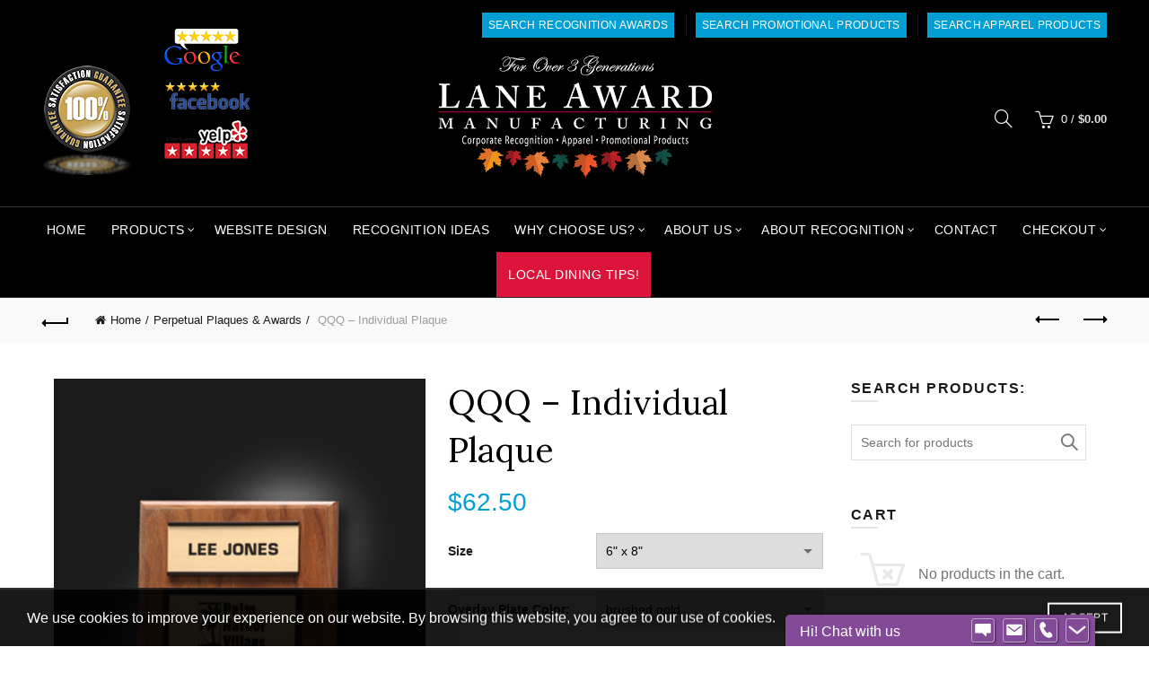

--- FILE ---
content_type: text/html; charset=UTF-8
request_url: https://www.laneaward.com/product/bbb-individual-plaque/
body_size: 22192
content:
<!DOCTYPE html>
<!--[if IE 8]>
<html class="ie ie8" lang="en">
<![endif]-->
<!--[if !(IE 7) & !(IE 8)]><!-->
<html lang="en">
<!--<![endif]-->
<head>
	<meta charset="UTF-8">
	<meta name="viewport" content="width=device-width, initial-scale=1.0, maximum-scale=1.0, user-scalable=no">
	<link rel="profile" href="https://gmpg.org/xfn/11">
	<link rel="pingback" href="https://www.laneaward.com/xmlrpc.php">

	<meta name='robots' content='index, follow, max-image-preview:large, max-snippet:-1, max-video-preview:-1' />
	<style>img:is([sizes="auto" i], [sizes^="auto," i]) { contain-intrinsic-size: 3000px 1500px }</style>
	
            <script data-no-defer="1" data-ezscrex="false" data-cfasync="false" data-pagespeed-no-defer data-cookieconsent="ignore">
                var ctPublicFunctions = {"_ajax_nonce":"1060de77fe","_rest_nonce":"6882ed7b29","_ajax_url":"\/wp-admin\/admin-ajax.php","_rest_url":"https:\/\/www.laneaward.com\/wp-json\/","data__cookies_type":"none","data__ajax_type":"admin_ajax","data__bot_detector_enabled":"1","data__frontend_data_log_enabled":1,"cookiePrefix":"","wprocket_detected":false,"host_url":"www.laneaward.com","text__ee_click_to_select":"Click to select the whole data","text__ee_original_email":"The complete one is","text__ee_got_it":"Got it","text__ee_blocked":"Blocked","text__ee_cannot_connect":"Cannot connect","text__ee_cannot_decode":"Can not decode email. Unknown reason","text__ee_email_decoder":"CleanTalk email decoder","text__ee_wait_for_decoding":"The magic is on the way!","text__ee_decoding_process":"Please wait a few seconds while we decode the contact data."}
            </script>
        
            <script data-no-defer="1" data-ezscrex="false" data-cfasync="false" data-pagespeed-no-defer data-cookieconsent="ignore">
                var ctPublic = {"_ajax_nonce":"1060de77fe","settings__forms__check_internal":"0","settings__forms__check_external":"0","settings__forms__force_protection":0,"settings__forms__search_test":"1","settings__data__bot_detector_enabled":"1","settings__sfw__anti_crawler":0,"blog_home":"https:\/\/www.laneaward.com\/","pixel__setting":"3","pixel__enabled":false,"pixel__url":null,"data__email_check_before_post":"1","data__email_check_exist_post":0,"data__cookies_type":"none","data__key_is_ok":true,"data__visible_fields_required":true,"wl_brandname":"Anti-Spam by CleanTalk","wl_brandname_short":"CleanTalk","ct_checkjs_key":429299489,"emailEncoderPassKey":"45f9df705ed5751790b1a76e0cdd217f","bot_detector_forms_excluded":"W10=","advancedCacheExists":false,"varnishCacheExists":false,"wc_ajax_add_to_cart":true}
            </script>
        
	<!-- This site is optimized with the Yoast SEO plugin v19.6.1 - https://yoast.com/wordpress/plugins/seo/ -->
	<title>QQQ - Individual Plaque | Lane Award</title>
	<link rel="canonical" href="https://www.laneaward.com/product/bbb-individual-plaque/" />
	<meta property="og:locale" content="en_US" />
	<meta property="og:type" content="article" />
	<meta property="og:title" content="QQQ - Individual Plaque | Lane Award" />
	<meta property="og:url" content="https://www.laneaward.com/product/bbb-individual-plaque/" />
	<meta property="og:site_name" content="Lane Award" />
	<meta property="article:modified_time" content="2016-01-27T02:55:34+00:00" />
	<meta property="og:image" content="https://www.laneaward.com/wp-content/uploads/2015/03/b-individual-plaque.png" />
	<meta property="og:image:width" content="360" />
	<meta property="og:image:height" content="450" />
	<meta property="og:image:type" content="image/png" />
	<script type="application/ld+json" class="yoast-schema-graph">{"@context":"https://schema.org","@graph":[{"@type":"WebPage","@id":"https://www.laneaward.com/product/bbb-individual-plaque/","url":"https://www.laneaward.com/product/bbb-individual-plaque/","name":"QQQ - Individual Plaque | Lane Award","isPartOf":{"@id":"https://www.laneaward.com/#website"},"primaryImageOfPage":{"@id":"https://www.laneaward.com/product/bbb-individual-plaque/#primaryimage"},"image":{"@id":"https://www.laneaward.com/product/bbb-individual-plaque/#primaryimage"},"thumbnailUrl":"https://www.laneaward.com/wp-content/uploads/2015/03/b-individual-plaque.png","datePublished":"2015-03-18T19:02:05+00:00","dateModified":"2016-01-27T02:55:34+00:00","breadcrumb":{"@id":"https://www.laneaward.com/product/bbb-individual-plaque/#breadcrumb"},"inLanguage":"en","potentialAction":[{"@type":"ReadAction","target":["https://www.laneaward.com/product/bbb-individual-plaque/"]}]},{"@type":"ImageObject","inLanguage":"en","@id":"https://www.laneaward.com/product/bbb-individual-plaque/#primaryimage","url":"https://www.laneaward.com/wp-content/uploads/2015/03/b-individual-plaque.png","contentUrl":"https://www.laneaward.com/wp-content/uploads/2015/03/b-individual-plaque.png","width":360,"height":450},{"@type":"BreadcrumbList","@id":"https://www.laneaward.com/product/bbb-individual-plaque/#breadcrumb","itemListElement":[{"@type":"ListItem","position":1,"name":"Home","item":"https://www.laneaward.com/"},{"@type":"ListItem","position":2,"name":"","item":"https://www.laneaward.com/3396-2/"},{"@type":"ListItem","position":3,"name":"QQQ &#8211; Individual Plaque"}]},{"@type":"WebSite","@id":"https://www.laneaward.com/#website","url":"https://www.laneaward.com/","name":"Lane Award","description":"The Authoritiy in Reconition and Acheivement","publisher":{"@id":"https://www.laneaward.com/#organization"},"potentialAction":[{"@type":"SearchAction","target":{"@type":"EntryPoint","urlTemplate":"https://www.laneaward.com/?s={search_term_string}"},"query-input":"required name=search_term_string"}],"inLanguage":"en"},{"@type":"Organization","@id":"https://www.laneaward.com/#organization","name":"Lane Award Manufacturing","url":"https://www.laneaward.com/","sameAs":[],"logo":{"@type":"ImageObject","inLanguage":"en","@id":"https://www.laneaward.com/#/schema/logo/image/","url":"https://www.laneaward.com/wp-content/uploads/2020/09/Lane-Web-Preview.jpg","contentUrl":"https://www.laneaward.com/wp-content/uploads/2020/09/Lane-Web-Preview.jpg","width":546,"height":184,"caption":"Lane Award Manufacturing"},"image":{"@id":"https://www.laneaward.com/#/schema/logo/image/"}}]}</script>
	<!-- / Yoast SEO plugin. -->


<link rel='dns-prefetch' href='//fd.cleantalk.org' />
<link rel='dns-prefetch' href='//fonts.googleapis.com' />
<link rel="alternate" type="application/rss+xml" title="Lane Award &raquo; Feed" href="https://www.laneaward.com/feed/" />
<link rel="alternate" type="application/rss+xml" title="Lane Award &raquo; Comments Feed" href="https://www.laneaward.com/comments/feed/" />
<style id='wp-emoji-styles-inline-css' type='text/css'>

	img.wp-smiley, img.emoji {
		display: inline !important;
		border: none !important;
		box-shadow: none !important;
		height: 1em !important;
		width: 1em !important;
		margin: 0 0.07em !important;
		vertical-align: -0.1em !important;
		background: none !important;
		padding: 0 !important;
	}
</style>
<style id='classic-theme-styles-inline-css' type='text/css'>
/*! This file is auto-generated */
.wp-block-button__link{color:#fff;background-color:#32373c;border-radius:9999px;box-shadow:none;text-decoration:none;padding:calc(.667em + 2px) calc(1.333em + 2px);font-size:1.125em}.wp-block-file__button{background:#32373c;color:#fff;text-decoration:none}
</style>
<link rel='stylesheet' id='wc-blocks-vendors-style-css' href='https://www.laneaward.com/wp-content/plugins/woocommerce/packages/woocommerce-blocks/build/wc-blocks-vendors-style.css?ver=8.0.0' type='text/css' media='all' />
<link rel='stylesheet' id='wc-blocks-style-css' href='https://www.laneaward.com/wp-content/plugins/woocommerce/packages/woocommerce-blocks/build/wc-blocks-style.css?ver=8.0.0' type='text/css' media='all' />
<link rel='stylesheet' id='cleantalk-public-css-css' href='https://www.laneaward.com/wp-content/plugins/cleantalk-spam-protect/css/cleantalk-public.min.css?ver=6.66_1761513720' type='text/css' media='all' />
<link rel='stylesheet' id='cleantalk-email-decoder-css-css' href='https://www.laneaward.com/wp-content/plugins/cleantalk-spam-protect/css/cleantalk-email-decoder.min.css?ver=6.66_1761513720' type='text/css' media='all' />
<link rel='stylesheet' id='rs-plugin-settings-css' href='https://www.laneaward.com/wp-content/plugins/revslider/public/assets/css/rs6.css?ver=6.1.8' type='text/css' media='all' />
<style id='rs-plugin-settings-inline-css' type='text/css'>
.tp-caption a{color:#ff7302;text-shadow:none;-webkit-transition:all 0.2s ease-out;-moz-transition:all 0.2s ease-out;-o-transition:all 0.2s ease-out;-ms-transition:all 0.2s ease-out}.tp-caption a:hover{color:#ffa902}.simplicity_heading_big_white{font-size:62px;line-height:64px !important}.simplicity_content_big_white{font-size:18px;line-height:20px !important}.simplicity_heading_small_white{font-size:36px;line-height:40px !important}.simplicity_heading_middle_white{font-size:55px;line-height:60px !important}.simplicity_content_small_white{font-size:13px;line-height:16px !important}.simplicity_content_middle_white{font-size:15px;line-height:18px !important}.edit_slide_wrapper .simplicity_heading_big{color:#3C2E25;font-family:"Open Sans",sans-serif}.edit_slide_wrapper .simplicity_content_big{color:#3C2E25}
</style>
<link rel='stylesheet' id='stock-ticker-css' href='https://www.laneaward.com/wp-content/plugins/stock-ticker/assets/css/stock-ticker.min.css?ver=3.23.5' type='text/css' media='all' />
<link rel='stylesheet' id='stock-ticker-custom-css' href='https://www.laneaward.com/wp-content/uploads/stock-ticker-custom.css?ver=3.23.5' type='text/css' media='all' />
<style id='woocommerce-inline-inline-css' type='text/css'>
.woocommerce form .form-row .required { visibility: visible; }
</style>
<link rel='stylesheet' id='bootstrap-css' href='https://www.laneaward.com/wp-content/themes/basel/css/bootstrap.min.css?ver=5.6.1' type='text/css' media='all' />
<link rel='stylesheet' id='basel-style-css' href='https://www.laneaward.com/wp-content/themes/basel/style.min.css?ver=5.6.1' type='text/css' media='all' />
<link rel='stylesheet' id='child-style-css' href='https://www.laneaward.com/wp-content/themes/basel-child/style.css?ver=5.6.1' type='text/css' media='all' />
<link rel='stylesheet' id='js_composer_front-css' href='https://www.laneaward.com/wp-content/plugins/js_composer/assets/css/js_composer.min.css?ver=7.0' type='text/css' media='all' />
<link rel='stylesheet' id='vc_font_awesome_5_shims-css' href='https://www.laneaward.com/wp-content/plugins/js_composer/assets/lib/bower/font-awesome/css/v4-shims.min.css?ver=7.0' type='text/css' media='all' />
<link rel='stylesheet' id='vc_font_awesome_5-css' href='https://www.laneaward.com/wp-content/plugins/js_composer/assets/lib/bower/font-awesome/css/all.min.css?ver=7.0' type='text/css' media='all' />
<link rel='stylesheet' id='basel-int-revolution-slider-css' href='https://www.laneaward.com/wp-content/themes/basel/css/parts/int-revolution-slider.min.css?ver=5.6.1' type='text/css' media='all' />
<link rel='stylesheet' id='basel-int-wpcf7-css' href='https://www.laneaward.com/wp-content/themes/basel/css/parts/int-wpcf7.min.css?ver=5.6.1' type='text/css' media='all' />
<link rel='stylesheet' id='basel-int-wpbakery-base-css' href='https://www.laneaward.com/wp-content/themes/basel/css/parts/int-wpbakery-base.min.css?ver=5.6.1' type='text/css' media='all' />
<link rel='stylesheet' id='basel-woo-base-css' href='https://www.laneaward.com/wp-content/themes/basel/css/parts/woo-base.min.css?ver=5.6.1' type='text/css' media='all' />
<link rel='stylesheet' id='basel-woo-page-single-product-css' href='https://www.laneaward.com/wp-content/themes/basel/css/parts/woo-page-single-product.min.css?ver=5.6.1' type='text/css' media='all' />
<link rel='stylesheet' id='basel-header-top-bar-css' href='https://www.laneaward.com/wp-content/themes/basel/css/parts/header-top-bar.min.css?ver=5.6.1' type='text/css' media='all' />
<link rel='stylesheet' id='basel-header-general-css' href='https://www.laneaward.com/wp-content/themes/basel/css/parts/header-general.min.css?ver=5.6.1' type='text/css' media='all' />
<link rel='stylesheet' id='basel-page-title-css' href='https://www.laneaward.com/wp-content/themes/basel/css/parts/page-title.min.css?ver=5.6.1' type='text/css' media='all' />
<link rel='stylesheet' id='basel-lib-owl-carousel-css' href='https://www.laneaward.com/wp-content/themes/basel/css/parts/lib-owl-carousel.min.css?ver=5.6.1' type='text/css' media='all' />
<link rel='stylesheet' id='basel-woo-opt-add-to-cart-popup-css' href='https://www.laneaward.com/wp-content/themes/basel/css/parts/woo-opt-add-to-cart-popup.min.css?ver=5.6.1' type='text/css' media='all' />
<link rel='stylesheet' id='basel-lib-magnific-popup-css' href='https://www.laneaward.com/wp-content/themes/basel/css/parts/lib-magnific-popup.min.css?ver=5.6.1' type='text/css' media='all' />
<link rel='stylesheet' id='basel-el-social-icons-css' href='https://www.laneaward.com/wp-content/themes/basel/css/parts/el-social-icons.min.css?ver=5.6.1' type='text/css' media='all' />
<link rel='stylesheet' id='basel-opt-off-canvas-sidebar-css' href='https://www.laneaward.com/wp-content/themes/basel/css/parts/opt-off-canvas-sidebar.min.css?ver=5.6.1' type='text/css' media='all' />
<link rel='stylesheet' id='basel-woo-product-loop-general-css' href='https://www.laneaward.com/wp-content/themes/basel/css/parts/woo-product-loop-general.min.css?ver=5.6.1' type='text/css' media='all' />
<link rel='stylesheet' id='basel-woo-product-loop-alt-css' href='https://www.laneaward.com/wp-content/themes/basel/css/parts/woo-product-loop-alt.min.css?ver=5.6.1' type='text/css' media='all' />
<link rel='stylesheet' id='basel-footer-general-css' href='https://www.laneaward.com/wp-content/themes/basel/css/parts/footer-general.min.css?ver=5.6.1' type='text/css' media='all' />
<link rel='stylesheet' id='basel-lib-photoswipe-css' href='https://www.laneaward.com/wp-content/themes/basel/css/parts/lib-photoswipe.min.css?ver=5.6.1' type='text/css' media='all' />
<link rel='stylesheet' id='basel-opt-scrolltotop-css' href='https://www.laneaward.com/wp-content/themes/basel/css/parts/opt-scrolltotop.min.css?ver=5.6.1' type='text/css' media='all' />
<link rel='stylesheet' id='xts-google-fonts-css' href='//fonts.googleapis.com/css?family=Lora%3A400%2C500%2C600%2C700%2C400italic%2C500italic%2C600italic%2C700italic%7CLato%3A100%2C100italic%2C300%2C300italic%2C400%2C400italic%2C700%2C700italic%2C900%2C900italic&#038;ver=5.6.1' type='text/css' media='all' />
<link rel='stylesheet' id='basel-dynamic-style-css' href='https://www.laneaward.com/wp-content/uploads/2025/10/basel-dynamic-1759349193.css?ver=5.6.1' type='text/css' media='all' />
<script type="text/template" id="tmpl-variation-template">
	<div class="woocommerce-variation-description">{{{ data.variation.variation_description }}}</div>
	<div class="woocommerce-variation-price">{{{ data.variation.price_html }}}</div>
	<div class="woocommerce-variation-availability">{{{ data.variation.availability_html }}}</div>
</script>
<script type="text/template" id="tmpl-unavailable-variation-template">
	<p>Sorry, this product is unavailable. Please choose a different combination.</p>
</script>
<script type="text/javascript" src="https://www.laneaward.com/wp-content/plugins/cleantalk-spam-protect/js/apbct-public-bundle.min.js?ver=6.66_1761513720" id="apbct-public-bundle.min-js-js"></script>
<script type="text/javascript" src="https://fd.cleantalk.org/ct-bot-detector-wrapper.js?ver=6.66" id="ct_bot_detector-js" defer="defer" data-wp-strategy="defer"></script>
<script type="text/javascript" src="https://www.laneaward.com/wp-includes/js/jquery/jquery.min.js?ver=3.7.1" id="jquery-core-js"></script>
<script type="text/javascript" src="https://www.laneaward.com/wp-includes/js/jquery/jquery-migrate.min.js?ver=3.4.1" id="jquery-migrate-js"></script>
<script type="text/javascript" src="https://www.laneaward.com/wp-content/plugins/revslider/public/assets/js/revolution.tools.min.js?ver=6.0" id="tp-tools-js"></script>
<script type="text/javascript" src="https://www.laneaward.com/wp-content/plugins/revslider/public/assets/js/rs6.min.js?ver=6.1.8" id="revmin-js"></script>
<script type="text/javascript" src="https://www.laneaward.com/wp-content/plugins/woocommerce/assets/js/jquery-blockui/jquery.blockUI.min.js?ver=2.7.0-wc.6.8.2" id="jquery-blockui-js"></script>
<script type="text/javascript" id="wc-add-to-cart-js-extra">
/* <![CDATA[ */
var wc_add_to_cart_params = {"ajax_url":"\/wp-admin\/admin-ajax.php","wc_ajax_url":"\/?wc-ajax=%%endpoint%%","i18n_view_cart":"View cart","cart_url":"https:\/\/www.laneaward.com\/review-your-current-order\/","is_cart":"","cart_redirect_after_add":"no"};
/* ]]> */
</script>
<script type="text/javascript" src="https://www.laneaward.com/wp-content/plugins/woocommerce/assets/js/frontend/add-to-cart.min.js?ver=6.8.2" id="wc-add-to-cart-js"></script>
<script type="text/javascript" src="https://www.laneaward.com/wp-content/plugins/js_composer/assets/js/vendors/woocommerce-add-to-cart.js?ver=7.0" id="vc_woocommerce-add-to-cart-js-js"></script>
<!--[if lt IE 9]>
<script type="text/javascript" src="https://www.laneaward.com/wp-content/themes/basel/js/html5.min.js?ver=5.6.1" id="basel_html5shiv-js"></script>
<![endif]-->
<script type="text/javascript" src="https://www.laneaward.com/wp-content/plugins/google-analyticator/external-tracking.min.js?ver=6.5.7" id="ga-external-tracking-js"></script>
<script></script><link rel="https://api.w.org/" href="https://www.laneaward.com/wp-json/" /><link rel="alternate" title="JSON" type="application/json" href="https://www.laneaward.com/wp-json/wp/v2/product/2793" /><link rel="EditURI" type="application/rsd+xml" title="RSD" href="https://www.laneaward.com/xmlrpc.php?rsd" />
<link rel='shortlink' href='https://www.laneaward.com/?p=2793' />
<link rel="alternate" title="oEmbed (JSON)" type="application/json+oembed" href="https://www.laneaward.com/wp-json/oembed/1.0/embed?url=https%3A%2F%2Fwww.laneaward.com%2Fproduct%2Fbbb-individual-plaque%2F" />
<link rel="alternate" title="oEmbed (XML)" type="text/xml+oembed" href="https://www.laneaward.com/wp-json/oembed/1.0/embed?url=https%3A%2F%2Fwww.laneaward.com%2Fproduct%2Fbbb-individual-plaque%2F&#038;format=xml" />
<meta name="theme-color" content="">		
		
		
							<link rel="shortcut icon" href="https://www.laneaward.com/wp-content/uploads/2020/02/favicon.ico">
			<link rel="apple-touch-icon-precomposed" sizes="152x152" href="https://www.laneaward.com/wp-content/uploads/2020/02/favicon.ico">
		        <style> 
            	
			/* Shop popup */
			
			.basel-promo-popup {
			   max-width: 900px;
			}
	
            .site-logo {
                width: 50%;
            }    

            .site-logo img {
                max-width: 425px;
                max-height: 160px;
            }    

                            .widgetarea-head {
                    width: 25%;
                }  

                .right-column {
                    width: 25%;
                }  

                .sticky-header .right-column {
                    width: 64px;
                }  

            
                            .basel-woocommerce-layered-nav .basel-scroll-content {
                    max-height: 280px;
                }
            
			/* header Banner */
			body .header-banner {
				height: 40px;
			}
	
			body.header-banner-display .website-wrapper {
				margin-top:40px;
			}	

            /* Topbar height configs */

			.topbar-menu ul > li {
				line-height: 35px;
			}
			
			.topbar-wrapp,
			.topbar-content:before {
				height: 35px;
			}
			
			.sticky-header-prepared.basel-top-bar-on .header-shop, 
			.sticky-header-prepared.basel-top-bar-on .header-split,
			.enable-sticky-header.basel-header-overlap.basel-top-bar-on .main-header {
				top: 35px;
			}

            /* Header height configs */

            /* Limit logo image height for according to header height */
            .site-logo img {
                max-height: 160px;
            } 

            /* And for sticky header logo also */
            .act-scroll .site-logo img,
            .header-clone .site-logo img {
                max-height: 75px;
            }   

            /* Set sticky headers height for cloned headers based on menu links line height */
            .header-clone .main-nav .menu > li > a {
                height: 75px;
                line-height: 75px;
            } 

            /* Height for switch logos */

            .sticky-header-real:not(.global-header-menu-top) .switch-logo-enable .basel-logo {
                height: 160px;
            }

            .sticky-header-real:not(.global-header-menu-top) .act-scroll .switch-logo-enable .basel-logo {
                height: 75px;
            }

            .sticky-header-real:not(.global-header-menu-top) .act-scroll .switch-logo-enable {
                transform: translateY(-75px);
            }

                            /* Header height for layouts that don't have line height for menu links */
                .wrapp-header {
                    min-height: 160px;
                } 
            
            
            
            
            /* Page headings settings for heading overlap. Calculate on the header height base */

            .basel-header-overlap .title-size-default,
            .basel-header-overlap .title-size-small,
            .basel-header-overlap .title-shop.without-title.title-size-default,
            .basel-header-overlap .title-shop.without-title.title-size-small {
                padding-top: 200px;
            }


            .basel-header-overlap .title-shop.without-title.title-size-large,
            .basel-header-overlap .title-size-large {
                padding-top: 280px;
            }

            @media (max-width: 991px) {

				/* header Banner */
				body .header-banner {
					height: 40px;
				}
	
				body.header-banner-display .website-wrapper {
					margin-top:40px;
				}

	            /* Topbar height configs */
				.topbar-menu ul > li {
					line-height: 100px;
				}
				
				.topbar-wrapp,
				.topbar-content:before {
					height: 100px;
				}
				
				.sticky-header-prepared.basel-top-bar-on .header-shop, 
				.sticky-header-prepared.basel-top-bar-on .header-split,
				.enable-sticky-header.basel-header-overlap.basel-top-bar-on .main-header {
					top: 100px;
				}

                /* Set header height for mobile devices */
                .main-header .wrapp-header {
                    min-height: 60px;
                } 

                /* Limit logo image height for mobile according to mobile header height */
                .site-logo img {
                    max-height: 60px;
                }   

                /* Limit logo on sticky header. Both header real and header cloned */
                .act-scroll .site-logo img,
                .header-clone .site-logo img {
                    max-height: 60px;
                }

                /* Height for switch logos */

                .main-header .switch-logo-enable .basel-logo {
                    height: 60px;
                }

                .sticky-header-real:not(.global-header-menu-top) .act-scroll .switch-logo-enable .basel-logo {
                    height: 60px;
                }

                .sticky-header-real:not(.global-header-menu-top) .act-scroll .switch-logo-enable {
                    transform: translateY(-60px);
                }

                /* Page headings settings for heading overlap. Calculate on the MOBILE header height base */
                .basel-header-overlap .title-size-default,
                .basel-header-overlap .title-size-small,
                .basel-header-overlap .title-shop.without-title.title-size-default,
                .basel-header-overlap .title-shop.without-title.title-size-small {
                    padding-top: 80px;
                }

                .basel-header-overlap .title-shop.without-title.title-size-large,
                .basel-header-overlap .title-size-large {
                    padding-top: 120px;
                }
 
            }

                 
                    </style>
        
        
			<noscript><style>.woocommerce-product-gallery{ opacity: 1 !important; }</style></noscript>
	<meta name="generator" content="Powered by WPBakery Page Builder - drag and drop page builder for WordPress."/>
<meta name="generator" content="Powered by Slider Revolution 6.1.8 - responsive, Mobile-Friendly Slider Plugin for WordPress with comfortable drag and drop interface." />
<!-- Google Analytics Tracking by Google Analyticator 6.5.7 -->
<script type="text/javascript">
    var analyticsFileTypes = [];
    var analyticsSnippet = 'disabled';
    var analyticsEventTracking = 'enabled';
</script>
<script type="text/javascript">
	(function(i,s,o,g,r,a,m){i['GoogleAnalyticsObject']=r;i[r]=i[r]||function(){
	(i[r].q=i[r].q||[]).push(arguments)},i[r].l=1*new Date();a=s.createElement(o),
	m=s.getElementsByTagName(o)[0];a.async=1;a.src=g;m.parentNode.insertBefore(a,m)
	})(window,document,'script','//www.google-analytics.com/analytics.js','ga');
	ga('create', 'UA-75494829-1', 'auto');
 
	ga('send', 'pageview');
</script>
<script type="text/javascript">function setREVStartSize(e){			
			try {								
				var pw = document.getElementById(e.c).parentNode.offsetWidth,
					newh;
				pw = pw===0 || isNaN(pw) ? window.innerWidth : pw;
				e.tabw = e.tabw===undefined ? 0 : parseInt(e.tabw);
				e.thumbw = e.thumbw===undefined ? 0 : parseInt(e.thumbw);
				e.tabh = e.tabh===undefined ? 0 : parseInt(e.tabh);
				e.thumbh = e.thumbh===undefined ? 0 : parseInt(e.thumbh);
				e.tabhide = e.tabhide===undefined ? 0 : parseInt(e.tabhide);
				e.thumbhide = e.thumbhide===undefined ? 0 : parseInt(e.thumbhide);
				e.mh = e.mh===undefined || e.mh=="" || e.mh==="auto" ? 0 : parseInt(e.mh,0);		
				if(e.layout==="fullscreen" || e.l==="fullscreen") 						
					newh = Math.max(e.mh,window.innerHeight);				
				else{					
					e.gw = Array.isArray(e.gw) ? e.gw : [e.gw];
					for (var i in e.rl) if (e.gw[i]===undefined || e.gw[i]===0) e.gw[i] = e.gw[i-1];					
					e.gh = e.el===undefined || e.el==="" || (Array.isArray(e.el) && e.el.length==0)? e.gh : e.el;
					e.gh = Array.isArray(e.gh) ? e.gh : [e.gh];
					for (var i in e.rl) if (e.gh[i]===undefined || e.gh[i]===0) e.gh[i] = e.gh[i-1];
										
					var nl = new Array(e.rl.length),
						ix = 0,						
						sl;					
					e.tabw = e.tabhide>=pw ? 0 : e.tabw;
					e.thumbw = e.thumbhide>=pw ? 0 : e.thumbw;
					e.tabh = e.tabhide>=pw ? 0 : e.tabh;
					e.thumbh = e.thumbhide>=pw ? 0 : e.thumbh;					
					for (var i in e.rl) nl[i] = e.rl[i]<window.innerWidth ? 0 : e.rl[i];
					sl = nl[0];									
					for (var i in nl) if (sl>nl[i] && nl[i]>0) { sl = nl[i]; ix=i;}															
					var m = pw>(e.gw[ix]+e.tabw+e.thumbw) ? 1 : (pw-(e.tabw+e.thumbw)) / (e.gw[ix]);					

					newh =  (e.type==="carousel" && e.justify==="true" ? e.gh[ix] : (e.gh[ix] * m)) + (e.tabh + e.thumbh);
				}			
				
				if(window.rs_init_css===undefined) window.rs_init_css = document.head.appendChild(document.createElement("style"));					
				document.getElementById(e.c).height = newh;
				window.rs_init_css.innerHTML += "#"+e.c+"_wrapper { height: "+newh+"px }";				
			} catch(e){
				console.log("Failure at Presize of Slider:" + e)
			}					   
		  };</script>
<noscript><style> .wpb_animate_when_almost_visible { opacity: 1; }</style></noscript></head>

<body data-rsssl=1 class="wp-singular product-template-default single single-product postid-2793 wp-theme-basel wp-child-theme-basel-child theme-basel woocommerce woocommerce-page woocommerce-no-js wrapper-full-width global-cart-design-1 global-search-full-screen global-header-logo-center mobile-nav-from-left basel-product-design-default basel-light catalog-mode-off categories-accordion-on global-wishlist-disable basel-top-bar-on basel-ajax-shop-on basel-ajax-search-on enable-sticky-header header-full-width sticky-header-clone offcanvas-sidebar-mobile offcanvas-sidebar-tablet wpb-js-composer js-comp-ver-7.0 vc_responsive">
						<div class="mobile-nav">
											<form role="search" method="get" id="searchform" class="searchform  basel-ajax-search" action="https://www.laneaward.com/"  data-thumbnail="1" data-price="1" data-count="5" data-post_type="product" data-symbols_count="3" data-sku="1">
				<div>
					<label class="screen-reader-text">Search for:</label>
					<input type="text" class="search-field" placeholder="Search for products" value="" name="s" id="s" />
					<input type="hidden" name="post_type" id="post_type" value="product">
										<button type="submit" id="searchsubmit" value="Search">Search</button>
					
				</div>
			</form>
			<div class="search-results-wrapper"><div class="basel-scroll"><div class="basel-search-results basel-scroll-content"></div></div></div>
		<div class="menu-main-container"><ul id="menu-main" class="site-mobile-menu"><li id="menu-item-16" class="menu-item menu-item-type-custom menu-item-object-custom menu-item-16 menu-item-design-default item-event-hover"><a title="Home page" href="/">Home</a></li>
<li id="menu-item-1838" class="menu-item menu-item-type-custom menu-item-object-custom menu-item-has-children menu-item-1838 menu-item-design-default item-event-hover"><a href="#">Products</a>
<div class="sub-menu-dropdown color-scheme-dark">

<div class="container">

<ul class="sub-menu color-scheme-dark">
	<li id="menu-item-7100" class="menu-cta2 menu-item menu-item-type-taxonomy menu-item-object-product_cat menu-item-7100 menu-item-design-default item-event-hover menu-item-has-children"><a href="https://www.laneaward.com/product-category/new-arrivals/">New Arrivals</a></li>
	<li id="menu-item-1839" class="menu-item menu-item-type-post_type menu-item-object-page menu-item-1839 menu-item-design-default item-event-hover"><a href="https://www.laneaward.com/recognition-awards/">Recognition Awards</a></li>
	<li id="menu-item-7931" class="menu-item menu-item-type-post_type menu-item-object-page menu-item-7931 menu-item-design-default item-event-hover"><a href="https://www.laneaward.com/eco-friendly-awards/">Sustainable/Eco-Friendly</a></li>
	<li id="menu-item-4861" class="menu-item menu-item-type-custom menu-item-object-custom menu-item-4861 menu-item-design-default item-event-hover"><a href="https://www.laneaward.com/product-category/gifts-personalized/">Gifts</a></li>
	<li id="menu-item-4751" class="menu-item menu-item-type-custom menu-item-object-custom menu-item-4751 menu-item-design-default item-event-hover"><a href="https://www.laneaward.com/product-category/architectural-signage-phoenix-az">Architectural Signage</a></li>
	<li id="menu-item-7758" class="menu-item menu-item-type-taxonomy menu-item-object-product_cat menu-item-7758 menu-item-design-default item-event-hover"><a href="https://www.laneaward.com/product-category/car-truck-wraps/">Car &amp; Truck Wraps</a></li>
	<li id="menu-item-3252" class="menu-item menu-item-type-custom menu-item-object-custom menu-item-has-children menu-item-3252 menu-item-design-default item-event-hover"><a target="_blank" href="#">Promotional Products</a>
	<ul class="sub-sub-menu color-scheme-dark">
		<li id="menu-item-1737" class="menu-item menu-item-type-post_type menu-item-object-page menu-item-1737 menu-item-design-default item-event-hover"><a href="https://www.laneaward.com/about-promotional-products/">About Promotional Products</a></li>
		<li id="menu-item-3253" class="menu-item menu-item-type-custom menu-item-object-custom menu-item-3253 menu-item-design-default item-event-hover"><a target="_blank" href="http://lanepromotionalproducts.com/">View Promotional Products Store</a></li>
	</ul>
</li>
	<li id="menu-item-1837" class="menu-item menu-item-type-custom menu-item-object-custom menu-item-1837 menu-item-design-default item-event-hover"><a target="_blank" href="http://www.companycasuals.com/laneapparel">Apparel</a></li>
	<li id="menu-item-1840" class="menu-item menu-item-type-custom menu-item-object-custom menu-item-1840 menu-item-design-default item-event-hover"><a target="_blank" href="http://babyplaque.com">BabyPlaque™</a></li>
	<li id="menu-item-7647" class="menu-cta3 menu-item menu-item-type-post_type menu-item-object-page menu-item-7647 menu-item-design-default item-event-hover"><a href="https://www.laneaward.com/website-design-digital-marketing-services/">Web Design &#038; Digital Marketing</a></li>
</ul>
</div>
</div>
</li>
<li id="menu-item-7643" class="menu-item menu-item-type-post_type menu-item-object-page menu-item-7643 menu-item-design-default item-event-hover"><a href="https://www.laneaward.com/website-design-digital-marketing-services/">Website Design</a></li>
<li id="menu-item-3146" class="menu-item menu-item-type-post_type menu-item-object-page menu-item-3146 menu-item-design-default item-event-hover"><a href="https://www.laneaward.com/recognition-ideas/">Recognition Ideas</a></li>
<li id="menu-item-3097" class="menu-item menu-item-type-custom menu-item-object-custom menu-item-has-children menu-item-3097 menu-item-design-default item-event-hover"><a href="#">Why Choose Us?</a>
<div class="sub-menu-dropdown color-scheme-dark">

<div class="container">

<ul class="sub-menu color-scheme-dark">
	<li id="menu-item-1711" class="menu-item menu-item-type-post_type menu-item-object-page menu-item-1711 menu-item-design-default item-event-hover"><a href="https://www.laneaward.com/testimonials/">Testimonials</a></li>
	<li id="menu-item-8086" class="menu-item menu-item-type-post_type menu-item-object-page menu-item-8086 menu-item-design-default item-event-hover"><a href="https://www.laneaward.com/case-studies-of-success/">Case Studies of Success</a></li>
	<li id="menu-item-1684" class="menu-item menu-item-type-post_type menu-item-object-page menu-item-1684 menu-item-design-default item-event-hover"><a href="https://www.laneaward.com/our-guarantee/">Our Guarantee</a></li>
	<li id="menu-item-1714" class="menu-item menu-item-type-post_type menu-item-object-page menu-item-1714 menu-item-design-default item-event-hover"><a href="https://www.laneaward.com/service-and-convenience/">Service and Convenience</a></li>
	<li id="menu-item-1688" class="menu-item menu-item-type-post_type menu-item-object-page menu-item-1688 menu-item-design-default item-event-hover"><a href="https://www.laneaward.com/manufacturing-capabilities/">Manufacturing Capabilities</a></li>
	<li id="menu-item-1694" class="menu-item menu-item-type-post_type menu-item-object-page menu-item-1694 menu-item-design-default item-event-hover"><a href="https://www.laneaward.com/presidents-message/">President’s Message</a></li>
	<li id="menu-item-5511" class="menu-item menu-item-type-post_type menu-item-object-page menu-item-5511 menu-item-design-default item-event-hover"><a href="https://www.laneaward.com/eco-friendly-awards/">Sustainable/Eco-Friendly Award Options</a></li>
	<li id="menu-item-7646" class="menu-item menu-item-type-post_type menu-item-object-page menu-item-7646 menu-item-design-default item-event-hover"><a href="https://www.laneaward.com/website-design-digital-marketing-services/">Website Design &#038; Digital Marketing Services</a></li>
</ul>
</div>
</div>
</li>
<li id="menu-item-1707" class="menu-item menu-item-type-custom menu-item-object-custom menu-item-has-children menu-item-1707 menu-item-design-default item-event-hover"><a>About Us</a>
<div class="sub-menu-dropdown color-scheme-dark">

<div class="container">

<ul class="sub-menu color-scheme-dark">
	<li id="menu-item-3099" class="menu-item menu-item-type-post_type menu-item-object-page menu-item-3099 menu-item-design-default item-event-hover"><a href="https://www.laneaward.com/overview/">Overview</a></li>
	<li id="menu-item-1724" class="menu-item menu-item-type-post_type menu-item-object-page menu-item-1724 menu-item-design-default item-event-hover"><a href="https://www.laneaward.com/corporate-video/">Corporate Video</a></li>
	<li id="menu-item-3096" class="menu-item menu-item-type-post_type menu-item-object-page menu-item-3096 menu-item-design-default item-event-hover"><a href="https://www.laneaward.com/frequently-asked-questions/">Frequently Asked Questions</a></li>
	<li id="menu-item-3270" class="menu-item menu-item-type-custom menu-item-object-custom menu-item-has-children menu-item-3270 menu-item-design-default item-event-hover"><a href="#">Social Media</a>
	<ul class="sub-sub-menu color-scheme-dark">
		<li id="menu-item-3271" class="menu-item menu-item-type-custom menu-item-object-custom menu-item-3271 menu-item-design-default item-event-hover"><a target="_blank" href="https://www.facebook.com/LaneAward">Facebook</a></li>
		<li id="menu-item-3272" class="menu-item menu-item-type-custom menu-item-object-custom menu-item-3272 menu-item-design-default item-event-hover"><a target="_blank" href="https://twitter.com/LaneAward">Twitter</a></li>
		<li id="menu-item-6016" class="menu-item menu-item-type-custom menu-item-object-custom menu-item-6016 menu-item-design-default item-event-hover"><a target="_blank" href="https://www.instagram.com/laneaward/">Instagram</a></li>
		<li id="menu-item-3273" class="menu-item menu-item-type-custom menu-item-object-custom menu-item-3273 menu-item-design-default item-event-hover"><a target="_blank" href="https://www.linkedin.com/company/lane-award-manufacturing/">LinkedIn</a></li>
		<li id="menu-item-3274" class="menu-item menu-item-type-custom menu-item-object-custom menu-item-3274 menu-item-design-default item-event-hover"><a target="_blank" href="https://www.youtube.com/channel/UCCJCRkcWgT61uq5pmjLdUuw">YouTube</a></li>
		<li id="menu-item-3275" class="menu-item menu-item-type-custom menu-item-object-custom menu-item-3275 menu-item-design-default item-event-hover"><a target="_blank" href="https://www.google.com/maps/place/Lane+Award+Manufacturing/@33.436405,-112.0763917,17z/data=!3m1!4b1!4m5!3m4!1s0x0:0xfc0aab1aa004933f!8m2!3d33.436405!4d-112.074203?hl=en">Google +</a></li>
		<li id="menu-item-4678" class="menu-item menu-item-type-post_type menu-item-object-page menu-item-4678 menu-item-design-default item-event-hover"><a target="_blank" href="https://www.laneaward.com/blog/">Blog</a></li>
	</ul>
</li>
	<li id="menu-item-3111" class="menu-item menu-item-type-custom menu-item-object-custom menu-item-has-children menu-item-3111 menu-item-design-default item-event-hover"><a href="#">Careers</a>
	<ul class="sub-sub-menu color-scheme-dark">
		<li id="menu-item-3105" class="menu-item menu-item-type-post_type menu-item-object-page menu-item-3105 menu-item-design-default item-event-hover"><a href="https://www.laneaward.com/careers/">Current Opportunities</a></li>
		<li id="menu-item-3135" class="menu-item menu-item-type-post_type menu-item-object-page menu-item-3135 menu-item-design-default item-event-hover"><a href="https://www.laneaward.com/compensation-and-benefits-package/">Compensation and Benefits Package</a></li>
		<li id="menu-item-3136" class="menu-item menu-item-type-post_type menu-item-object-page menu-item-3136 menu-item-design-default item-event-hover"><a href="https://www.laneaward.com/years-of-service-awards/">Years of Service Awards</a></li>
	</ul>
</li>
</ul>
</div>
</div>
</li>
<li id="menu-item-3138" class="menu-item menu-item-type-custom menu-item-object-custom menu-item-has-children menu-item-3138 menu-item-design-default item-event-hover"><a href="#">About Recognition</a>
<div class="sub-menu-dropdown color-scheme-dark">

<div class="container">

<ul class="sub-menu color-scheme-dark">
	<li id="menu-item-3140" class="menu-item menu-item-type-post_type menu-item-object-page menu-item-3140 menu-item-design-default item-event-hover"><a href="https://www.laneaward.com/about-recognition/">Overview</a></li>
	<li id="menu-item-8090" class="menu-item menu-item-type-post_type menu-item-object-page menu-item-8090 menu-item-design-default item-event-hover"><a href="https://www.laneaward.com/case-studies-of-success/">Case Studies of Success</a></li>
	<li id="menu-item-4603" class="menu-item menu-item-type-post_type menu-item-object-page menu-item-4603 menu-item-design-default item-event-hover"><a href="https://www.laneaward.com/geico-greatness-deserves-recognition/">Geico® “Greatness Deserves Recognition”</a></li>
	<li id="menu-item-3901" class="menu-item menu-item-type-custom menu-item-object-custom menu-item-3901 menu-item-design-default item-event-hover"><a href="https://www.laneaward.com/recognition-awards-video/">Recognition Video Featuring Custom Shaped Acrylic Awards</a></li>
	<li id="menu-item-3991" class="menu-item menu-item-type-post_type menu-item-object-page menu-item-3991 menu-item-design-default item-event-hover"><a href="https://www.laneaward.com/motivational-music/">Motivational Music</a></li>
	<li id="menu-item-3370" class="menu-item menu-item-type-post_type menu-item-object-page menu-item-3370 menu-item-design-default item-event-hover"><a href="https://www.laneaward.com/how-recognition-helps-your-organization/">How Recognition Helps Your Organization</a></li>
	<li id="menu-item-3147" class="menu-item menu-item-type-custom menu-item-object-custom menu-item-has-children menu-item-3147 menu-item-design-default item-event-hover"><a href="#">Best Recognition Practices</a>
	<ul class="sub-sub-menu color-scheme-dark">
		<li id="menu-item-7205" class="menu-item menu-item-type-post_type menu-item-object-page menu-item-7205 menu-item-design-default item-event-hover"><a href="https://www.laneaward.com/how-recognizing-top-employees-can-cure-the-quitting-epidemic/">How Recognizing Top Employees Can Cure the Quitting Epidemic</a></li>
		<li id="menu-item-5493" class="menu-item menu-item-type-post_type menu-item-object-page menu-item-5493 menu-item-design-default item-event-hover"><a href="https://www.laneaward.com/5-eye-opening-hr-stats-employee-recognition-matters/">5 Eye-Opening HR Stats: Why Employee Recognition Matters</a></li>
		<li id="menu-item-5494" class="menu-item menu-item-type-post_type menu-item-object-page menu-item-5494 menu-item-design-default item-event-hover"><a href="https://www.laneaward.com/keeping-right-people/">Keeping the Right People</a></li>
		<li id="menu-item-3154" class="menu-item menu-item-type-post_type menu-item-object-page menu-item-3154 menu-item-design-default item-event-hover"><a href="https://www.laneaward.com/gift-giving-etiquette/">Gift Giving Etiquette</a></li>
		<li id="menu-item-3155" class="menu-item menu-item-type-post_type menu-item-object-page menu-item-3155 menu-item-design-default item-event-hover"><a href="https://www.laneaward.com/my-smartest-mistake-gary-kusin-ceo-fedexkinkos/">My Smartest Mistake – Gary Kusin, CEO, FedExKinko’s</a></li>
		<li id="menu-item-3153" class="menu-item menu-item-type-custom menu-item-object-custom menu-item-3153 menu-item-design-default item-event-hover"><a href="http://o.b5z.net/i/u/10067551/i/GenYArticle.pdf">Culture of Praise</a></li>
		<li id="menu-item-4654" class="menu-item menu-item-type-post_type menu-item-object-page menu-item-4654 menu-item-design-default item-event-hover"><a href="https://www.laneaward.com/blog/designing-the-perfect-award/">Designing The Perfect Award</a></li>
	</ul>
</li>
	<li id="menu-item-3268" class="menu-item menu-item-type-post_type menu-item-object-page menu-item-3268 menu-item-design-default item-event-hover"><a href="https://www.laneaward.com/suggested-verbiage/">Suggested Verbiage</a></li>
	<li id="menu-item-4663" class="menu-item menu-item-type-post_type menu-item-object-page menu-item-4663 menu-item-design-default item-event-hover"><a href="https://www.laneaward.com/blog/">Blog</a></li>
</ul>
</div>
</div>
</li>
<li id="menu-item-1676" class="menu-item menu-item-type-post_type menu-item-object-page menu-item-1676 menu-item-design-default item-event-hover"><a href="https://www.laneaward.com/contact-us/">Contact</a></li>
<li id="menu-item-2713" class="menu-item menu-item-type-custom menu-item-object-custom menu-item-has-children menu-item-2713 menu-item-design-default item-event-hover"><a href="#">Checkout</a>
<div class="sub-menu-dropdown color-scheme-dark">

<div class="container">

<ul class="sub-menu color-scheme-dark">
	<li id="menu-item-3063" class="menu-item menu-item-type-custom menu-item-object-custom menu-item-3063 menu-item-design-default item-event-hover"><a href="https://www.laneaward.com/review-your-current-order/">View Cart</a></li>
	<li id="menu-item-3062" class="menu-item menu-item-type-custom menu-item-object-custom menu-item-3062 menu-item-design-default item-event-hover"><a href="https://www.laneaward.com/my-account-2/">Sign In</a></li>
</ul>
</div>
</div>
</li>
<li id="menu-item-6495" class="menu-cta menu-item menu-item-type-custom menu-item-object-custom menu-item-6495 menu-item-design-default item-event-hover"><a href="/#tips">Local Dining Tips!</a></li>
</ul></div>			</div><!--END MOBILE-NAV-->
						<div class="cart-widget-side">
					<div class="widget-heading">
						<span class="widget-title">Shopping cart</span>
						<a href="#" rel="nofollow" class="widget-close">close</a>
					</div>
					<div class="widget woocommerce widget_shopping_cart"><div class="widget_shopping_cart_content"></div></div>				</div>
			<div class="website-wrapper">
					<div class="topbar-wrapp color-scheme-light">
			<div class="container">
				<div class="topbar-content">
					<div class="top-bar-left">
						
													<div style="margin-left:125px;margin-top:10px"><p style="text-align:right"><br />
<br />&nbsp;
</br>
<p style="text-align: left">
<br /><a href="https://www.google.com/maps/place/Lane+Award+Manufacturing/@33.436405,-112.0763917,17z/data=!3m1!4b1!4m7!3m6!1s0x0:0xfc0aab1aa004933f!8m2!3d33.436405!4d-112.074203!9m1!1b1" rel="noopener" target="_blank"><img src="/wp-content/uploads/2020/03/Google-100x50-1.png"></a>  <br />&nbsp;<a href="https://www.facebook.com/LaneAward/reviews" rel="noopener" target="_blank"><img src="/wp-content/uploads/2020/03/Facebook-100x50-1.png"></a> <br /> <a href="https://www.yelp.com/biz/lane-award-manufacturing-phoenix-5?adjust_creative=tU67SsxucY4gqu3jW6dwLg&amp;utm_campaign=yelp_api_v3&amp;utm_medium=api_v3_business_reviews&amp;utm_source=tU67SsxucY4gqu3jW6dwLg" rel="noopener" target="_blank"><img src="/wp-content/uploads/2020/03/Yelp-Rt-Align.png"></a>
<br /></br></p></div>
												
						
					</div>
					<div class="top-bar-right">
						<div class="topbar-menu">
							<div class="menu-top-bar-container"><ul id="menu-top-bar" class="menu"><li id="menu-item-6400" class="menu-item menu-item-type-custom menu-item-object-custom menu-item-6400 menu-item-design-default item-event-hover"><a href="/recognition-awards/">Search Recognition Awards</a></li>
<li id="menu-item-6467" class="menu-item menu-item-type-custom menu-item-object-custom menu-item-6467 menu-item-design-default item-event-hover"><a target="_blank" href="http://lanepromotionalproducts.com/">Search Promotional Products</a></li>
<li id="menu-item-6468" class="menu-item menu-item-type-custom menu-item-object-custom menu-item-6468 menu-item-design-default item-event-hover"><a target="_blank" href="https://www.companycasuals.com/laneapparel/start.jsp">Search Apparel Products</a></li>
</ul></div>						</div>
					</div>
				</div>
			</div>
		</div> <!--END TOP HEADER-->
	
	
	<!-- HEADER -->
	<header class="main-header header-has-no-bg header-logo-center icons-design-line color-scheme-light">

		<div class="container">
<div class="wrapp-header">
			<div class="widgetarea-head">
				<br />
<img src="/wp-content/uploads/2016/03/100_satisfaction_guarantee3.png" class="image wp-image-4613  attachment-100x125 size-100x125" alt="" style="max-width: 100%;height: auto" width="100" height="125">
<br>
<br />			</div>
					<div class="site-logo">
				<div class="basel-logo-wrap switch-logo-enable">
					<a href="https://www.laneaward.com/" class="basel-logo basel-main-logo" rel="home">
						<img src="https://www.laneaward.com/wp-content/uploads/2022/10/Lane-Holiday-Logo-546x250-1.png" alt="Lane Award" />					</a>
																	<a href="https://www.laneaward.com/" class="basel-logo basel-sticky-logo" rel="home">
							<img src="https://www.laneaward.com/wp-content/uploads/2022/10/Lane-Holiday-Logo-546x250-1.png" alt="Lane Award" />						</a>
									</div>
			</div>
		<div class="right-column">
			<div class="search-button basel-search-full-screen">
				<a href="#" rel="nofollow" aria-label="Search">
					<i class="fa fa-search"></i>
				</a>
				<div class="basel-search-wrapper">
					<div class="basel-search-inner">
						<span class="basel-close-search">close</span>
									<form role="search" method="get" id="searchform" class="searchform  basel-ajax-search" action="https://www.laneaward.com/"  data-thumbnail="1" data-price="1" data-count="5" data-post_type="product" data-symbols_count="3" data-sku="1">
				<div>
					<label class="screen-reader-text">Search for:</label>
					<input type="text" class="search-field" placeholder="Search for products" value="" name="s" id="s" />
					<input type="hidden" name="post_type" id="post_type" value="product">
										<button type="submit" id="searchsubmit" value="Search">Search</button>
					
				</div>
			</form>
			<div class="search-results-wrapper"><div class="basel-scroll"><div class="basel-search-results basel-scroll-content"></div></div></div>
							</div>
				</div>
			</div>
				<div class="shopping-cart basel-cart-design-1 basel-cart-icon cart-widget-opener">
			<a href="https://www.laneaward.com/review-your-current-order/">
				<span>Cart (<span>o</span>)</span>
				<span class="basel-cart-totals">
								<span class="basel-cart-number">0</span>
							<span class="subtotal-divider">/</span> 
								<span class="basel-cart-subtotal"><span class="woocommerce-Price-amount amount"><bdi><span class="woocommerce-Price-currencySymbol">&#36;</span>0.00</bdi></span></span>
						</span>
			</a>
					</div>
					<div class="mobile-nav-icon">
				<span class="basel-burger"></span>
			</div><!--END MOBILE-NAV-ICON-->
		</div>
</div>
</div>
<div class="navigation-wrap">
<div class="container">
			<div class="main-nav site-navigation basel-navigation menu-center" role="navigation">
				<div class="menu-main-container"><ul id="menu-main-1" class="menu"><li class="menu-item menu-item-type-custom menu-item-object-custom menu-item-16 menu-item-design-default item-event-hover"><a title="Home page" href="/">Home</a></li>
<li class="menu-item menu-item-type-custom menu-item-object-custom menu-item-has-children menu-item-1838 menu-item-design-default item-event-hover"><a href="#">Products</a>
<div class="sub-menu-dropdown color-scheme-dark">

<div class="container">

<ul class="sub-menu color-scheme-dark">
	<li class="menu-cta2 menu-item menu-item-type-taxonomy menu-item-object-product_cat menu-item-7100 menu-item-design-default item-event-hover menu-item-has-children"><a href="https://www.laneaward.com/product-category/new-arrivals/">New Arrivals</a></li>
	<li class="menu-item menu-item-type-post_type menu-item-object-page menu-item-1839 menu-item-design-default item-event-hover"><a href="https://www.laneaward.com/recognition-awards/">Recognition Awards</a></li>
	<li class="menu-item menu-item-type-post_type menu-item-object-page menu-item-7931 menu-item-design-default item-event-hover"><a href="https://www.laneaward.com/eco-friendly-awards/">Sustainable/Eco-Friendly</a></li>
	<li class="menu-item menu-item-type-custom menu-item-object-custom menu-item-4861 menu-item-design-default item-event-hover"><a href="https://www.laneaward.com/product-category/gifts-personalized/">Gifts</a></li>
	<li class="menu-item menu-item-type-custom menu-item-object-custom menu-item-4751 menu-item-design-default item-event-hover"><a href="https://www.laneaward.com/product-category/architectural-signage-phoenix-az">Architectural Signage</a></li>
	<li class="menu-item menu-item-type-taxonomy menu-item-object-product_cat menu-item-7758 menu-item-design-default item-event-hover"><a href="https://www.laneaward.com/product-category/car-truck-wraps/">Car &amp; Truck Wraps</a></li>
	<li class="menu-item menu-item-type-custom menu-item-object-custom menu-item-has-children menu-item-3252 menu-item-design-default item-event-hover"><a target="_blank" href="#">Promotional Products</a>
	<ul class="sub-sub-menu color-scheme-dark">
		<li class="menu-item menu-item-type-post_type menu-item-object-page menu-item-1737 menu-item-design-default item-event-hover"><a href="https://www.laneaward.com/about-promotional-products/">About Promotional Products</a></li>
		<li class="menu-item menu-item-type-custom menu-item-object-custom menu-item-3253 menu-item-design-default item-event-hover"><a target="_blank" href="http://lanepromotionalproducts.com/">View Promotional Products Store</a></li>
	</ul>
</li>
	<li class="menu-item menu-item-type-custom menu-item-object-custom menu-item-1837 menu-item-design-default item-event-hover"><a target="_blank" href="http://www.companycasuals.com/laneapparel">Apparel</a></li>
	<li class="menu-item menu-item-type-custom menu-item-object-custom menu-item-1840 menu-item-design-default item-event-hover"><a target="_blank" href="http://babyplaque.com">BabyPlaque™</a></li>
	<li class="menu-cta3 menu-item menu-item-type-post_type menu-item-object-page menu-item-7647 menu-item-design-default item-event-hover"><a href="https://www.laneaward.com/website-design-digital-marketing-services/">Web Design &#038; Digital Marketing</a></li>
</ul>
</div>
</div>
</li>
<li class="menu-item menu-item-type-post_type menu-item-object-page menu-item-7643 menu-item-design-default item-event-hover"><a href="https://www.laneaward.com/website-design-digital-marketing-services/">Website Design</a></li>
<li class="menu-item menu-item-type-post_type menu-item-object-page menu-item-3146 menu-item-design-default item-event-hover"><a href="https://www.laneaward.com/recognition-ideas/">Recognition Ideas</a></li>
<li class="menu-item menu-item-type-custom menu-item-object-custom menu-item-has-children menu-item-3097 menu-item-design-default item-event-hover"><a href="#">Why Choose Us?</a>
<div class="sub-menu-dropdown color-scheme-dark">

<div class="container">

<ul class="sub-menu color-scheme-dark">
	<li class="menu-item menu-item-type-post_type menu-item-object-page menu-item-1711 menu-item-design-default item-event-hover"><a href="https://www.laneaward.com/testimonials/">Testimonials</a></li>
	<li class="menu-item menu-item-type-post_type menu-item-object-page menu-item-8086 menu-item-design-default item-event-hover"><a href="https://www.laneaward.com/case-studies-of-success/">Case Studies of Success</a></li>
	<li class="menu-item menu-item-type-post_type menu-item-object-page menu-item-1684 menu-item-design-default item-event-hover"><a href="https://www.laneaward.com/our-guarantee/">Our Guarantee</a></li>
	<li class="menu-item menu-item-type-post_type menu-item-object-page menu-item-1714 menu-item-design-default item-event-hover"><a href="https://www.laneaward.com/service-and-convenience/">Service and Convenience</a></li>
	<li class="menu-item menu-item-type-post_type menu-item-object-page menu-item-1688 menu-item-design-default item-event-hover"><a href="https://www.laneaward.com/manufacturing-capabilities/">Manufacturing Capabilities</a></li>
	<li class="menu-item menu-item-type-post_type menu-item-object-page menu-item-1694 menu-item-design-default item-event-hover"><a href="https://www.laneaward.com/presidents-message/">President’s Message</a></li>
	<li class="menu-item menu-item-type-post_type menu-item-object-page menu-item-5511 menu-item-design-default item-event-hover"><a href="https://www.laneaward.com/eco-friendly-awards/">Sustainable/Eco-Friendly Award Options</a></li>
	<li class="menu-item menu-item-type-post_type menu-item-object-page menu-item-7646 menu-item-design-default item-event-hover"><a href="https://www.laneaward.com/website-design-digital-marketing-services/">Website Design &#038; Digital Marketing Services</a></li>
</ul>
</div>
</div>
</li>
<li class="menu-item menu-item-type-custom menu-item-object-custom menu-item-has-children menu-item-1707 menu-item-design-default item-event-hover"><a>About Us</a>
<div class="sub-menu-dropdown color-scheme-dark">

<div class="container">

<ul class="sub-menu color-scheme-dark">
	<li class="menu-item menu-item-type-post_type menu-item-object-page menu-item-3099 menu-item-design-default item-event-hover"><a href="https://www.laneaward.com/overview/">Overview</a></li>
	<li class="menu-item menu-item-type-post_type menu-item-object-page menu-item-1724 menu-item-design-default item-event-hover"><a href="https://www.laneaward.com/corporate-video/">Corporate Video</a></li>
	<li class="menu-item menu-item-type-post_type menu-item-object-page menu-item-3096 menu-item-design-default item-event-hover"><a href="https://www.laneaward.com/frequently-asked-questions/">Frequently Asked Questions</a></li>
	<li class="menu-item menu-item-type-custom menu-item-object-custom menu-item-has-children menu-item-3270 menu-item-design-default item-event-hover"><a href="#">Social Media</a>
	<ul class="sub-sub-menu color-scheme-dark">
		<li class="menu-item menu-item-type-custom menu-item-object-custom menu-item-3271 menu-item-design-default item-event-hover"><a target="_blank" href="https://www.facebook.com/LaneAward">Facebook</a></li>
		<li class="menu-item menu-item-type-custom menu-item-object-custom menu-item-3272 menu-item-design-default item-event-hover"><a target="_blank" href="https://twitter.com/LaneAward">Twitter</a></li>
		<li class="menu-item menu-item-type-custom menu-item-object-custom menu-item-6016 menu-item-design-default item-event-hover"><a target="_blank" href="https://www.instagram.com/laneaward/">Instagram</a></li>
		<li class="menu-item menu-item-type-custom menu-item-object-custom menu-item-3273 menu-item-design-default item-event-hover"><a target="_blank" href="https://www.linkedin.com/company/lane-award-manufacturing/">LinkedIn</a></li>
		<li class="menu-item menu-item-type-custom menu-item-object-custom menu-item-3274 menu-item-design-default item-event-hover"><a target="_blank" href="https://www.youtube.com/channel/UCCJCRkcWgT61uq5pmjLdUuw">YouTube</a></li>
		<li class="menu-item menu-item-type-custom menu-item-object-custom menu-item-3275 menu-item-design-default item-event-hover"><a target="_blank" href="https://www.google.com/maps/place/Lane+Award+Manufacturing/@33.436405,-112.0763917,17z/data=!3m1!4b1!4m5!3m4!1s0x0:0xfc0aab1aa004933f!8m2!3d33.436405!4d-112.074203?hl=en">Google +</a></li>
		<li class="menu-item menu-item-type-post_type menu-item-object-page menu-item-4678 menu-item-design-default item-event-hover"><a target="_blank" href="https://www.laneaward.com/blog/">Blog</a></li>
	</ul>
</li>
	<li class="menu-item menu-item-type-custom menu-item-object-custom menu-item-has-children menu-item-3111 menu-item-design-default item-event-hover"><a href="#">Careers</a>
	<ul class="sub-sub-menu color-scheme-dark">
		<li class="menu-item menu-item-type-post_type menu-item-object-page menu-item-3105 menu-item-design-default item-event-hover"><a href="https://www.laneaward.com/careers/">Current Opportunities</a></li>
		<li class="menu-item menu-item-type-post_type menu-item-object-page menu-item-3135 menu-item-design-default item-event-hover"><a href="https://www.laneaward.com/compensation-and-benefits-package/">Compensation and Benefits Package</a></li>
		<li class="menu-item menu-item-type-post_type menu-item-object-page menu-item-3136 menu-item-design-default item-event-hover"><a href="https://www.laneaward.com/years-of-service-awards/">Years of Service Awards</a></li>
	</ul>
</li>
</ul>
</div>
</div>
</li>
<li class="menu-item menu-item-type-custom menu-item-object-custom menu-item-has-children menu-item-3138 menu-item-design-default item-event-hover"><a href="#">About Recognition</a>
<div class="sub-menu-dropdown color-scheme-dark">

<div class="container">

<ul class="sub-menu color-scheme-dark">
	<li class="menu-item menu-item-type-post_type menu-item-object-page menu-item-3140 menu-item-design-default item-event-hover"><a href="https://www.laneaward.com/about-recognition/">Overview</a></li>
	<li class="menu-item menu-item-type-post_type menu-item-object-page menu-item-8090 menu-item-design-default item-event-hover"><a href="https://www.laneaward.com/case-studies-of-success/">Case Studies of Success</a></li>
	<li class="menu-item menu-item-type-post_type menu-item-object-page menu-item-4603 menu-item-design-default item-event-hover"><a href="https://www.laneaward.com/geico-greatness-deserves-recognition/">Geico® “Greatness Deserves Recognition”</a></li>
	<li class="menu-item menu-item-type-custom menu-item-object-custom menu-item-3901 menu-item-design-default item-event-hover"><a href="https://www.laneaward.com/recognition-awards-video/">Recognition Video Featuring Custom Shaped Acrylic Awards</a></li>
	<li class="menu-item menu-item-type-post_type menu-item-object-page menu-item-3991 menu-item-design-default item-event-hover"><a href="https://www.laneaward.com/motivational-music/">Motivational Music</a></li>
	<li class="menu-item menu-item-type-post_type menu-item-object-page menu-item-3370 menu-item-design-default item-event-hover"><a href="https://www.laneaward.com/how-recognition-helps-your-organization/">How Recognition Helps Your Organization</a></li>
	<li class="menu-item menu-item-type-custom menu-item-object-custom menu-item-has-children menu-item-3147 menu-item-design-default item-event-hover"><a href="#">Best Recognition Practices</a>
	<ul class="sub-sub-menu color-scheme-dark">
		<li class="menu-item menu-item-type-post_type menu-item-object-page menu-item-7205 menu-item-design-default item-event-hover"><a href="https://www.laneaward.com/how-recognizing-top-employees-can-cure-the-quitting-epidemic/">How Recognizing Top Employees Can Cure the Quitting Epidemic</a></li>
		<li class="menu-item menu-item-type-post_type menu-item-object-page menu-item-5493 menu-item-design-default item-event-hover"><a href="https://www.laneaward.com/5-eye-opening-hr-stats-employee-recognition-matters/">5 Eye-Opening HR Stats: Why Employee Recognition Matters</a></li>
		<li class="menu-item menu-item-type-post_type menu-item-object-page menu-item-5494 menu-item-design-default item-event-hover"><a href="https://www.laneaward.com/keeping-right-people/">Keeping the Right People</a></li>
		<li class="menu-item menu-item-type-post_type menu-item-object-page menu-item-3154 menu-item-design-default item-event-hover"><a href="https://www.laneaward.com/gift-giving-etiquette/">Gift Giving Etiquette</a></li>
		<li class="menu-item menu-item-type-post_type menu-item-object-page menu-item-3155 menu-item-design-default item-event-hover"><a href="https://www.laneaward.com/my-smartest-mistake-gary-kusin-ceo-fedexkinkos/">My Smartest Mistake – Gary Kusin, CEO, FedExKinko’s</a></li>
		<li class="menu-item menu-item-type-custom menu-item-object-custom menu-item-3153 menu-item-design-default item-event-hover"><a href="http://o.b5z.net/i/u/10067551/i/GenYArticle.pdf">Culture of Praise</a></li>
		<li class="menu-item menu-item-type-post_type menu-item-object-page menu-item-4654 menu-item-design-default item-event-hover"><a href="https://www.laneaward.com/blog/designing-the-perfect-award/">Designing The Perfect Award</a></li>
	</ul>
</li>
	<li class="menu-item menu-item-type-post_type menu-item-object-page menu-item-3268 menu-item-design-default item-event-hover"><a href="https://www.laneaward.com/suggested-verbiage/">Suggested Verbiage</a></li>
	<li class="menu-item menu-item-type-post_type menu-item-object-page menu-item-4663 menu-item-design-default item-event-hover"><a href="https://www.laneaward.com/blog/">Blog</a></li>
</ul>
</div>
</div>
</li>
<li class="menu-item menu-item-type-post_type menu-item-object-page menu-item-1676 menu-item-design-default item-event-hover"><a href="https://www.laneaward.com/contact-us/">Contact</a></li>
<li class="menu-item menu-item-type-custom menu-item-object-custom menu-item-has-children menu-item-2713 menu-item-design-default item-event-hover"><a href="#">Checkout</a>
<div class="sub-menu-dropdown color-scheme-dark">

<div class="container">

<ul class="sub-menu color-scheme-dark">
	<li class="menu-item menu-item-type-custom menu-item-object-custom menu-item-3063 menu-item-design-default item-event-hover"><a href="https://www.laneaward.com/review-your-current-order/">View Cart</a></li>
	<li class="menu-item menu-item-type-custom menu-item-object-custom menu-item-3062 menu-item-design-default item-event-hover"><a href="https://www.laneaward.com/my-account-2/">Sign In</a></li>
</ul>
</div>
</div>
</li>
<li class="menu-cta menu-item menu-item-type-custom menu-item-object-custom menu-item-6495 menu-item-design-default item-event-hover"><a href="/#tips">Local Dining Tips!</a></li>
</ul></div>			</div><!--END MAIN-NAV-->
		</div>
</div>

	</header><!--END MAIN HEADER-->

	<div class="clear"></div>
	
						<div class="main-page-wrapper">
		
						
			
		<!-- MAIN CONTENT AREA -->
				<div class="container-fluid">
			<div class="row">
		
	<div class="site-content shop-content-area col-sm-12 content-with-products description-area-before" role="main">
		
			
<div class="single-breadcrumbs-wrapper">
	<div class="container">
					<a href="javascript:baselThemeModule.backHistory()" class="basel-back-btn basel-tooltip"><span>Back</span></a>
		<nav class="woocommerce-breadcrumb"><a href="https://www.laneaward.com">Home</a><a href="https://www.laneaward.com/product-category/perpetual-plaques/">Perpetual Plaques &amp; Awards</a><span class="breadcrumb-last"> QQQ &#8211; Individual Plaque</span></nav>								<div class="basel-products-nav">
								<div class="product-btn product-prev">
					<a href="https://www.laneaward.com/product/b-perpetual-plaque-w-figurine/">Previous product<span></span></a>
					<div class="wrapper-short">
						<div class="product-short">
							<a href="https://www.laneaward.com/product/b-perpetual-plaque-w-figurine/" class="product-thumb">
								<img width="240" height="240" src="https://www.laneaward.com/wp-content/uploads/2015/03/perpetual-plaque4-240x240.png" class="attachment-woocommerce_thumbnail size-woocommerce_thumbnail" alt="" decoding="async" srcset="https://www.laneaward.com/wp-content/uploads/2015/03/perpetual-plaque4-240x240.png 240w, https://www.laneaward.com/wp-content/uploads/2015/03/perpetual-plaque4-100x100.png 100w, https://www.laneaward.com/wp-content/uploads/2015/03/perpetual-plaque4-150x150.png 150w" sizes="(max-width: 240px) 100vw, 240px" />							</a>
							<a href="https://www.laneaward.com/product/b-perpetual-plaque-w-figurine/" class="product-title">
								Q - Perpetual Plaque w/ Figurine							</a>
							<span class="price">
								<span class="woocommerce-Price-amount amount"><span class="woocommerce-Price-currencySymbol">&#036;</span>441.50</span>							</span>
						</div>
					</div>
				</div>
				
								<div class="product-btn product-next">
					<a href="https://www.laneaward.com/product/simulated-wood-perpetual-plaque/">Next product<span></span></a>
					<div class="wrapper-short">
						<div class="product-short">
							<a href="https://www.laneaward.com/product/simulated-wood-perpetual-plaque/" class="product-thumb">
								<img width="240" height="240" src="https://www.laneaward.com/wp-content/uploads/2015/03/simulated-wood-240x240.jpg" class="attachment-woocommerce_thumbnail size-woocommerce_thumbnail" alt="" decoding="async" srcset="https://www.laneaward.com/wp-content/uploads/2015/03/simulated-wood-240x240.jpg 240w, https://www.laneaward.com/wp-content/uploads/2015/03/simulated-wood-150x150.jpg 150w, https://www.laneaward.com/wp-content/uploads/2015/03/simulated-wood-99x99.jpg 99w" sizes="(max-width: 240px) 100vw, 240px" />							</a>
							<a href="https://www.laneaward.com/product/simulated-wood-perpetual-plaque/" class="product-title">
								U - Simulated Wood Perpetual Plaque							</a>
							<span class="price">
								<span class="woocommerce-Price-amount amount"><span class="woocommerce-Price-currencySymbol">&#036;</span>152.50</span>							</span>
						</div>
					</div>
				</div>
							</div>
					</div>
</div>

<div class="container">
	<div class="woocommerce-notices-wrapper"></div></div>
<div id="product-2793" class="single-product-page single-product-content product-design-default product type-product post-2793 status-publish first instock product_cat-perpetual-plaques product_cat-plaque-awards has-post-thumbnail shipping-taxable purchasable product-type-variable has-default-attributes">

	<div class="container">

		<div class="row">
			<div class="product-image-summary col-sm-9">
				<div class="row">
					<div class="col-sm-6 product-images">
						<div class="woocommerce-product-gallery woocommerce-product-gallery--with-images woocommerce-product-gallery--columns-4 images images row thumbs-position-bottom image-action-zoom" style="opacity: 0; transition: opacity .25s ease-in-out;">
	<div class="col-sm-12">
		<figure class="woocommerce-product-gallery__wrapper owl-carousel">
			<figure data-thumb="https://www.laneaward.com/wp-content/uploads/2015/03/b-individual-plaque-240x240.png" class="woocommerce-product-gallery__image"><a href="https://www.laneaward.com/wp-content/uploads/2015/03/b-individual-plaque.png"><img width="360" height="450" src="https://www.laneaward.com/wp-content/uploads/2015/03/b-individual-plaque.png" class="wp-post-image wp-post-image" alt="" title="b-individual-plaque" data-caption="" data-src="https://www.laneaward.com/wp-content/uploads/2015/03/b-individual-plaque.png" data-large_image="https://www.laneaward.com/wp-content/uploads/2015/03/b-individual-plaque.png" data-large_image_width="360" data-large_image_height="450" decoding="async" loading="lazy" srcset="https://www.laneaward.com/wp-content/uploads/2015/03/b-individual-plaque.png 360w, https://www.laneaward.com/wp-content/uploads/2015/03/b-individual-plaque-240x300.png 240w" sizes="auto, (max-width: 360px) 100vw, 360px" /></a></figure>		</figure>
					<div class="basel-show-product-gallery-wrap"><a href="#" rel="nofollow" class="basel-show-product-gallery basel-tooltip">Click to enlarge</a></div>
			</div>

	</div>
					</div>
					<div class="col-sm-6 summary entry-summary">
						<div class="summary-inner ">
							<div class="basel-scroll-content">
								
<h1 class="product_title entry-title">QQQ &#8211; Individual Plaque</h1><p class="price"><span class="woocommerce-Price-amount amount"><bdi><span class="woocommerce-Price-currencySymbol">&#36;</span>62.50</bdi></span></p>

<form class="variations_form cart" method="post" enctype='multipart/form-data' data-product_id="2793" data-product_variations="[{&quot;attributes&quot;:{&quot;attribute_size&quot;:&quot;&quot;,&quot;attribute_overlay-plate-color&quot;:&quot;&quot;,&quot;attribute_underlay-plate-color&quot;:&quot;&quot;,&quot;attribute_plate-holder-color&quot;:&quot;&quot;},&quot;availability_html&quot;:&quot;&quot;,&quot;backorders_allowed&quot;:false,&quot;dimensions&quot;:{&quot;length&quot;:&quot;&quot;,&quot;width&quot;:&quot;&quot;,&quot;height&quot;:&quot;&quot;},&quot;dimensions_html&quot;:&quot;N\/A&quot;,&quot;display_price&quot;:62.5,&quot;display_regular_price&quot;:62.5,&quot;image&quot;:{&quot;title&quot;:&quot;b-individual-plaque&quot;,&quot;caption&quot;:&quot;&quot;,&quot;url&quot;:&quot;https:\/\/www.laneaward.com\/wp-content\/uploads\/2015\/03\/b-individual-plaque.png&quot;,&quot;alt&quot;:&quot;&quot;,&quot;src&quot;:&quot;https:\/\/www.laneaward.com\/wp-content\/uploads\/2015\/03\/b-individual-plaque.png&quot;,&quot;srcset&quot;:&quot;https:\/\/www.laneaward.com\/wp-content\/uploads\/2015\/03\/b-individual-plaque.png 360w, https:\/\/www.laneaward.com\/wp-content\/uploads\/2015\/03\/b-individual-plaque-240x300.png 240w&quot;,&quot;sizes&quot;:&quot;(max-width: 360px) 100vw, 360px&quot;,&quot;full_src&quot;:&quot;https:\/\/www.laneaward.com\/wp-content\/uploads\/2015\/03\/b-individual-plaque.png&quot;,&quot;full_src_w&quot;:360,&quot;full_src_h&quot;:450,&quot;gallery_thumbnail_src&quot;:&quot;https:\/\/www.laneaward.com\/wp-content\/uploads\/2015\/03\/b-individual-plaque.png&quot;,&quot;gallery_thumbnail_src_w&quot;:318,&quot;gallery_thumbnail_src_h&quot;:397,&quot;thumb_src&quot;:&quot;https:\/\/www.laneaward.com\/wp-content\/uploads\/2015\/03\/b-individual-plaque-240x240.png&quot;,&quot;thumb_src_w&quot;:240,&quot;thumb_src_h&quot;:240,&quot;src_w&quot;:360,&quot;src_h&quot;:450},&quot;image_id&quot;:4501,&quot;is_downloadable&quot;:false,&quot;is_in_stock&quot;:true,&quot;is_purchasable&quot;:true,&quot;is_sold_individually&quot;:&quot;no&quot;,&quot;is_virtual&quot;:false,&quot;max_qty&quot;:&quot;&quot;,&quot;min_qty&quot;:1,&quot;price_html&quot;:&quot;&quot;,&quot;sku&quot;:&quot;900135&quot;,&quot;variation_description&quot;:&quot;&quot;,&quot;variation_id&quot;:2794,&quot;variation_is_active&quot;:true,&quot;variation_is_visible&quot;:true,&quot;weight&quot;:&quot;&quot;,&quot;weight_html&quot;:&quot;N\/A&quot;}]">
		
					<table class="variations" cellspacing="0">
			<tbody>
														<tr>
						<td class="label"><label for="size">Size</label></td>
						<td class="value ">
							
							<select id="size" class="" name="attribute_size" data-attribute_name="attribute_size" data-show_option_none="yes"><option value="">Choose an option</option><option value="6&quot; x 8&quot;"  selected='selected'>6&quot; x 8&quot;</option></select>
						</td>
					</tr>
		        										<tr>
						<td class="label"><label for="overlay-plate-color">Overlay Plate Color:</label></td>
						<td class="value ">
							
							<select id="overlay-plate-color" class="" name="attribute_overlay-plate-color" data-attribute_name="attribute_overlay-plate-color" data-show_option_none="yes"><option value="">Choose an option</option><option value="black brass" >black brass</option><option value="brushed blue" >brushed blue</option><option value="brushed copper" >brushed copper</option><option value="brushed gold"  selected='selected'>brushed gold</option><option value="brushed red" >brushed red</option><option value="brushed silver" >brushed silver</option><option value="gloss black" >gloss black</option><option value="gloss brown" >gloss brown</option></select>
						</td>
					</tr>
		        										<tr>
						<td class="label"><label for="underlay-plate-color">Underlay Plate Color:</label></td>
						<td class="value ">
							
							<select id="underlay-plate-color" class="" name="attribute_underlay-plate-color" data-attribute_name="attribute_underlay-plate-color" data-show_option_none="yes"><option value="">Choose an option</option><option value="brushed blue" >brushed blue</option><option value="brushed copper" >brushed copper</option><option value="brushed gold" >brushed gold</option><option value="brushed red" >brushed red</option><option value="brushed silver" >brushed silver</option><option value="gloss black"  selected='selected'>gloss black</option><option value="gloss brown" >gloss brown</option></select>
						</td>
					</tr>
		        										<tr>
						<td class="label"><label for="plate-holder-color">Plate Holder Color:</label></td>
						<td class="value ">
							
							<select id="plate-holder-color" class="" name="attribute_plate-holder-color" data-attribute_name="attribute_plate-holder-color" data-show_option_none="yes"><option value="">Choose an option</option><option value="black"  selected='selected'>black</option><option value="gold" >gold</option><option value="silver" >silver</option></select><a class="reset_variations" href="#" rel="nofollow">Clear</a>
						</td>
					</tr>
		        			</tbody>
		</table>

		<div class="single_variation_wrap">
			<div class="woocommerce-variation single_variation"></div><div class="woocommerce-variation-add-to-cart variations_button">
	
	
	<div class="quantity">
				<input type="button" value="-" class="minus" />
        <label class="screen-reader-text" for="quantity_69165d67542a2">QQQ - Individual Plaque quantity</label>
		<input
			type="number"
			id="quantity_69165d67542a2"
			class="input-text qty text"
			step="1"
			min="1"
			max=""
			name="quantity"
			value="1"
			title="Qty"
			size="4"
			placeholder=""
			inputmode="numeric" />
		<input type="button" value="+" class="plus" />
			</div>


	<button type="submit" class="single_add_to_cart_button button alt">Add to cart</button>

	
	<input type="hidden" name="add-to-cart" value="2793" />
	<input type="hidden" name="product_id" value="2793" />
	<input type="hidden" name="variation_id" class="variation_id" value="0" />
</div>
		</div>

	
	</form>

<div class="product_meta">

	
			
		<span class="sku_wrapper">SKU: <span class="sku">N/A</span></span>

	
	<span class="posted_in">Categories: <a href="https://www.laneaward.com/product-category/perpetual-plaques/" rel="tag">Perpetual Plaques &amp; Awards</a><span class="meta-sep">,</span> <a href="https://www.laneaward.com/product-category/plaque-awards/" rel="tag">Plaque Awards</a></span>
	
	
</div>

																	<div class="product-share">
										<span class="share-title">Share</span>
										
			<ul class="social-icons text-left icons-design-default icons-size-small social-share ">
									<li class="social-facebook"><a rel="noopener noreferrer nofollow" href="https://www.facebook.com/sharer/sharer.php?u=https://www.laneaward.com/product/bbb-individual-plaque/" target="_blank" class=""><i class="fa fa-facebook"></i><span class="basel-social-icon-name">Facebook</span></a></li>
				
									<li class="social-twitter"><a rel="noopener noreferrer nofollow" href="https://twitter.com/share?url=https://www.laneaward.com/product/bbb-individual-plaque/" target="_blank" class=""><i class="fa fa-twitter"></i><span class="basel-social-icon-name">Twitter</span></a></li>
				
				
				
				
				
				
				
				
				
				
				
				
				
				
				
								
				
				
				
			</ul>

											</div>
															</div>
						</div>
					</div>
				</div><!-- .summary -->
			</div>

				<aside class="sidebar-container col-sm-3 sidebar-right single-product-sidebar area-sidebar-product-single">
		<div class="basel-close-sidebar-btn"><span>Close</span></div>
		<div class="sidebar-inner basel-scroll">
			<div class="widget-area basel-sidebar-content">
								<div id="basel-ajax-search-2" class="sidebar-widget basel-ajax-search"><h5 class="widget-title">Search Products:</h5><div class="search-extended">			<form role="search" method="get" id="searchform" class="searchform  basel-ajax-search" action="https://www.laneaward.com/"  data-thumbnail="1" data-price="1" data-count="4" data-post_type="product" data-symbols_count="3" data-sku="1">
				<div>
					<label class="screen-reader-text">Search for:</label>
					<input type="text" class="search-field" placeholder="Search for products" value="" name="s" id="s" />
					<input type="hidden" name="post_type" id="post_type" value="product">
										<button type="submit" id="searchsubmit" value="Search">Search</button>
					
				</div>
			</form>
			<div class="search-results-wrapper"><div class="basel-scroll"><div class="basel-search-results basel-scroll-content"></div></div></div>
		</div></div><div id="woocommerce_widget_cart-4" class="sidebar-widget woocommerce widget_shopping_cart"><h5 class="widget-title">Cart</h5><div class="widget_shopping_cart_content"></div></div>							</div><!-- .widget-area -->
		</div><!-- .sidebar-inner -->
	</aside><!-- .sidebar-container -->

		</div>
	</div>

	
	<div class="container">
			</div>

			
		<div class="product-tabs-wrapper">
			<div class="container">
				<div class="row">
					<div class="col-sm-12">
						
	<div class="woocommerce-tabs wc-tabs-wrapper tabs-layout-tabs">
		<ul class="tabs wc-tabs">
							<li class="additional_information_tab">
					<a href="#tab-additional_information">Additional information</a>
				</li>
					</ul>
					<div class="basel-tab-wrapper">
				<a href="#tab-additional_information" class="basel-accordion-title tab-title-additional_information">Additional information</a>
				<div class="woocommerce-Tabs-panel woocommerce-Tabs-panel--additional_information panel entry-content wc-tab" id="tab-additional_information">
					

<table class="woocommerce-product-attributes shop_attributes">
			<tr class="woocommerce-product-attributes-item woocommerce-product-attributes-item--attribute_size">
			<th class="woocommerce-product-attributes-item__label">Size</th>
			<td class="woocommerce-product-attributes-item__value"><p>6&quot; x 8&quot;</p>
</td>
		</tr>
			<tr class="woocommerce-product-attributes-item woocommerce-product-attributes-item--attribute_overlay-plate-color">
			<th class="woocommerce-product-attributes-item__label">Overlay Plate Color:</th>
			<td class="woocommerce-product-attributes-item__value"><p>black brass, brushed blue, brushed copper, brushed gold, brushed red, brushed silver, gloss black, gloss brown</p>
</td>
		</tr>
			<tr class="woocommerce-product-attributes-item woocommerce-product-attributes-item--attribute_underlay-plate-color">
			<th class="woocommerce-product-attributes-item__label">Underlay Plate Color:</th>
			<td class="woocommerce-product-attributes-item__value"><p>brushed blue, brushed copper, brushed gold, brushed red, brushed silver, gloss black, gloss brown</p>
</td>
		</tr>
			<tr class="woocommerce-product-attributes-item woocommerce-product-attributes-item--attribute_plate-holder-color">
			<th class="woocommerce-product-attributes-item__label">Plate Holder Color:</th>
			<td class="woocommerce-product-attributes-item__value"><p>black, gold, silver</p>
</td>
		</tr>
	</table>
				</div>
			</div>
					</div>

					</div>
				</div>	
			</div>
		</div>

	
</div><!-- #product-2793 -->


		
	</div>
	<div class="clearfix"></div>
	
	<div class="container related-and-upsells">
		
	<section class="related-products">
		
		            <h3 class="title slider-title">Related products</h3>
				
						
				<div id="carousel-316" class="vc_carousel_container " data-owl-carousel data-desktop="4" data-desktop_small="3" data-tablet="3" data-mobile="2">
					<div class="owl-carousel product-items ">

									<div class="product-item owl-carousel-item">
				<div class="owl-carousel-item-inner">

																		<div class="product-grid-item basel-hover-alt product product-in-carousel type-product post-4502 status-publish last instock product_cat-acrylic-awards product_cat-laser-plaques product_cat-perpetual-plaques has-post-thumbnail shipping-taxable purchasable product-type-variable has-default-attributes" data-loop="1" data-id="4502">

		<div class="product-element-top">
	<a href="https://www.laneaward.com/product/cc-laser-framed-acrylic-standing-perpetual-award-program/">
		<img width="240" height="240" src="https://www.laneaward.com/wp-content/uploads/2015/12/ind-with-perp-Recovered-1-240x240.png" class="attachment-woocommerce_thumbnail size-woocommerce_thumbnail" alt="" decoding="async" loading="lazy" srcset="https://www.laneaward.com/wp-content/uploads/2015/12/ind-with-perp-Recovered-1-240x240.png 240w, https://www.laneaward.com/wp-content/uploads/2015/12/ind-with-perp-Recovered-1-100x100.png 100w, https://www.laneaward.com/wp-content/uploads/2015/12/ind-with-perp-Recovered-1-150x150.png 150w, https://www.laneaward.com/wp-content/uploads/2015/12/ind-with-perp-Recovered-1-397x397.png 397w" sizes="auto, (max-width: 240px) 100vw, 240px" />	</a>
		<div class="basel-buttons">
									<div class="quick-view">
				<a 
					href="https://www.laneaward.com/product/cc-laser-framed-acrylic-standing-perpetual-award-program/" 
					class="open-quick-view quick-view-button"
					rel="nofollow"
					data-id="4502">Quick View</a>
			</div>
			</div>
</div>
<h3 class="product-title"><a href="https://www.laneaward.com/product/cc-laser-framed-acrylic-standing-perpetual-award-program/">RR &#8211; Laser Impact Acrylic Standing Perpetual Award Program</a></h3>

<div class="wrap-price">
	<div class="wrapp-swap">
		<div class="swap-elements">
			
	<span class="price"><span class="woocommerce-Price-amount amount"><bdi><span class="woocommerce-Price-currencySymbol">&#36;</span>3,177.80</bdi></span></span>
			<div class="btn-add">
				<a href="https://www.laneaward.com/product/cc-laser-framed-acrylic-standing-perpetual-award-program/" data-quantity="1" class="button product_type_variable add_to_cart_button" data-product_id="4502" data-product_sku="900139" aria-label="Select options for &ldquo;RR - Laser Impact Acrylic Standing Perpetual Award Program&rdquo;" rel="nofollow">Select options</a>			</div>
		</div>
	</div>
	</div>



	</div>
					
				</div>
			</div>
					<div class="product-item owl-carousel-item">
				<div class="owl-carousel-item-inner">

																		<div class="product-grid-item basel-hover-alt product product-in-carousel type-product post-2772 status-publish first instock product_cat-perpetual-plaques product_cat-plaque-awards has-post-thumbnail shipping-taxable purchasable product-type-variable has-default-attributes" data-loop="2" data-id="2772">

		<div class="product-element-top">
	<a href="https://www.laneaward.com/product/ddd-individual-plaque/">
		<img width="240" height="240" src="https://www.laneaward.com/wp-content/uploads/2015/03/individual-plaque111-240x240.png" class="attachment-woocommerce_thumbnail size-woocommerce_thumbnail" alt="" decoding="async" loading="lazy" srcset="https://www.laneaward.com/wp-content/uploads/2015/03/individual-plaque111-240x240.png 240w, https://www.laneaward.com/wp-content/uploads/2015/03/individual-plaque111-100x100.png 100w, https://www.laneaward.com/wp-content/uploads/2015/03/individual-plaque111-150x150.png 150w" sizes="auto, (max-width: 240px) 100vw, 240px" />	</a>
		<div class="basel-buttons">
									<div class="quick-view">
				<a 
					href="https://www.laneaward.com/product/ddd-individual-plaque/" 
					class="open-quick-view quick-view-button"
					rel="nofollow"
					data-id="2772">Quick View</a>
			</div>
			</div>
</div>
<h3 class="product-title"><a href="https://www.laneaward.com/product/ddd-individual-plaque/">SSS &#8211; Individual Plaque</a></h3>

<div class="wrap-price">
	<div class="wrapp-swap">
		<div class="swap-elements">
			
	<span class="price"><span class="woocommerce-Price-amount amount"><bdi><span class="woocommerce-Price-currencySymbol">&#36;</span>44.80</bdi></span></span>
			<div class="btn-add">
				<a href="https://www.laneaward.com/product/ddd-individual-plaque/" data-quantity="1" class="button product_type_variable add_to_cart_button" data-product_id="2772" data-product_sku="900127" aria-label="Select options for &ldquo;SSS - Individual Plaque&rdquo;" rel="nofollow">Select options</a>			</div>
		</div>
	</div>
	</div>



	</div>
					
				</div>
			</div>
					<div class="product-item owl-carousel-item">
				<div class="owl-carousel-item-inner">

																		<div class="product-grid-item basel-hover-alt product product-in-carousel type-product post-2796 status-publish last instock product_cat-perpetual-plaques product_cat-plaque-awards has-post-thumbnail shipping-taxable purchasable product-type-variable has-default-attributes" data-loop="3" data-id="2796">

		<div class="product-element-top">
	<a href="https://www.laneaward.com/product/simulated-wood-perpetual-plaque/">
		<img width="240" height="240" src="https://www.laneaward.com/wp-content/uploads/2015/03/simulated-wood-240x240.jpg" class="attachment-woocommerce_thumbnail size-woocommerce_thumbnail" alt="" decoding="async" loading="lazy" srcset="https://www.laneaward.com/wp-content/uploads/2015/03/simulated-wood-240x240.jpg 240w, https://www.laneaward.com/wp-content/uploads/2015/03/simulated-wood-150x150.jpg 150w, https://www.laneaward.com/wp-content/uploads/2015/03/simulated-wood-99x99.jpg 99w" sizes="auto, (max-width: 240px) 100vw, 240px" />	</a>
		<div class="basel-buttons">
									<div class="quick-view">
				<a 
					href="https://www.laneaward.com/product/simulated-wood-perpetual-plaque/" 
					class="open-quick-view quick-view-button"
					rel="nofollow"
					data-id="2796">Quick View</a>
			</div>
			</div>
</div>
<h3 class="product-title"><a href="https://www.laneaward.com/product/simulated-wood-perpetual-plaque/">U &#8211; Simulated Wood Perpetual Plaque</a></h3>

<div class="wrap-price">
	<div class="wrapp-swap">
		<div class="swap-elements">
			
	<span class="price"><span class="woocommerce-Price-amount amount"><bdi><span class="woocommerce-Price-currencySymbol">&#36;</span>152.50</bdi></span></span>
			<div class="btn-add">
				<a href="https://www.laneaward.com/product/simulated-wood-perpetual-plaque/" data-quantity="1" class="button product_type_variable add_to_cart_button" data-product_id="2796" data-product_sku="" aria-label="Select options for &ldquo;U - Simulated Wood Perpetual Plaque&rdquo;" rel="nofollow">Select options</a>			</div>
		</div>
	</div>
	</div>



	</div>
					
				</div>
			</div>
					<div class="product-item owl-carousel-item">
				<div class="owl-carousel-item-inner">

																		<div class="product-grid-item basel-hover-alt product product-in-carousel type-product post-2775 status-publish first instock product_cat-laser-plaques product_cat-perpetual-plaques product_cat-plaque-awards has-post-thumbnail shipping-taxable purchasable product-type-variable has-default-attributes" data-loop="4" data-id="2775">

		<div class="product-element-top">
	<a href="https://www.laneaward.com/product/laser-wood-overlay-perpetual-plaque/">
		<img width="240" height="240" src="https://www.laneaward.com/wp-content/uploads/2015/03/imprezz-240x240.png" class="attachment-woocommerce_thumbnail size-woocommerce_thumbnail" alt="" decoding="async" loading="lazy" srcset="https://www.laneaward.com/wp-content/uploads/2015/03/imprezz-240x240.png 240w, https://www.laneaward.com/wp-content/uploads/2015/03/imprezz-100x100.png 100w, https://www.laneaward.com/wp-content/uploads/2015/03/imprezz-150x150.png 150w, https://www.laneaward.com/wp-content/uploads/2015/03/imprezz-397x397.png 397w" sizes="auto, (max-width: 240px) 100vw, 240px" />	</a>
		<div class="basel-buttons">
									<div class="quick-view">
				<a 
					href="https://www.laneaward.com/product/laser-wood-overlay-perpetual-plaque/" 
					class="open-quick-view quick-view-button"
					rel="nofollow"
					data-id="2775">Quick View</a>
			</div>
			</div>
</div>
<h3 class="product-title"><a href="https://www.laneaward.com/product/laser-wood-overlay-perpetual-plaque/">WW &#8211; Laser Wood Overlay Perpetual Plaque Program</a></h3>

<div class="wrap-price">
	<div class="wrapp-swap">
		<div class="swap-elements">
			
	<span class="price"><span class="woocommerce-Price-amount amount"><bdi><span class="woocommerce-Price-currencySymbol">&#36;</span>1,217.80</bdi></span></span>
			<div class="btn-add">
				<a href="https://www.laneaward.com/product/laser-wood-overlay-perpetual-plaque/" data-quantity="1" class="button product_type_variable add_to_cart_button" data-product_id="2775" data-product_sku="" aria-label="Select options for &ldquo;WW - Laser Wood Overlay Perpetual Plaque Program&rdquo;" rel="nofollow">Select options</a>			</div>
		</div>
	</div>
	</div>



	</div>
					
				</div>
			</div>
					<div class="product-item owl-carousel-item">
				<div class="owl-carousel-item-inner">

																		<div class="product-grid-item basel-hover-alt product product-in-carousel type-product post-2778 status-publish last instock product_cat-laser-plaques product_cat-perpetual-plaques product_cat-plaque-awards has-post-thumbnail shipping-taxable purchasable product-type-variable has-default-attributes" data-loop="5" data-id="2778">

		<div class="product-element-top">
	<a href="https://www.laneaward.com/product/laser-perpetual-plaque/">
		<img width="240" height="240" src="https://www.laneaward.com/wp-content/uploads/2015/03/laser-1-240x240.png" class="attachment-woocommerce_thumbnail size-woocommerce_thumbnail" alt="" decoding="async" loading="lazy" srcset="https://www.laneaward.com/wp-content/uploads/2015/03/laser-1-240x240.png 240w, https://www.laneaward.com/wp-content/uploads/2015/03/laser-1-150x150.png 150w, https://www.laneaward.com/wp-content/uploads/2015/03/laser-1-99x99.png 99w, https://www.laneaward.com/wp-content/uploads/2015/03/laser-1-397x397.png 397w" sizes="auto, (max-width: 240px) 100vw, 240px" />	</a>
		<div class="basel-buttons">
									<div class="quick-view">
				<a 
					href="https://www.laneaward.com/product/laser-perpetual-plaque/" 
					class="open-quick-view quick-view-button"
					rel="nofollow"
					data-id="2778">Quick View</a>
			</div>
			</div>
</div>
<h3 class="product-title"><a href="https://www.laneaward.com/product/laser-perpetual-plaque/">V &#8211; Laser Perpetual Plaque</a></h3>

<div class="wrap-price">
	<div class="wrapp-swap">
		<div class="swap-elements">
			
	<span class="price"><span class="woocommerce-Price-amount amount"><bdi><span class="woocommerce-Price-currencySymbol">&#36;</span>185.40</bdi></span></span>
			<div class="btn-add">
				<a href="https://www.laneaward.com/product/laser-perpetual-plaque/" data-quantity="1" class="button product_type_variable add_to_cart_button" data-product_id="2778" data-product_sku="" aria-label="Select options for &ldquo;V - Laser Perpetual Plaque&rdquo;" rel="nofollow">Select options</a>			</div>
		</div>
	</div>
	</div>



	</div>
					
				</div>
			</div>
					<div class="product-item owl-carousel-item">
				<div class="owl-carousel-item-inner">

																		<div class="product-grid-item basel-hover-alt product product-in-carousel type-product post-5797 status-publish first instock product_cat-milestone-glass-awards product_cat-glass-and-crystal-awards product_cat-perpetual-plaques has-post-thumbnail shipping-taxable purchasable product-type-simple" data-loop="6" data-id="5797">

		<div class="product-element-top">
	<a href="https://www.laneaward.com/product/monaco-award/">
		<img width="240" height="240" src="https://www.laneaward.com/wp-content/uploads/2019/02/The-Monaco-Milestone-Award-240x240.jpg" class="attachment-woocommerce_thumbnail size-woocommerce_thumbnail" alt="" decoding="async" loading="lazy" srcset="https://www.laneaward.com/wp-content/uploads/2019/02/The-Monaco-Milestone-Award-240x240.jpg 240w, https://www.laneaward.com/wp-content/uploads/2019/02/The-Monaco-Milestone-Award-100x100.jpg 100w, https://www.laneaward.com/wp-content/uploads/2019/02/The-Monaco-Milestone-Award-397x397.jpg 397w, https://www.laneaward.com/wp-content/uploads/2019/02/The-Monaco-Milestone-Award-150x150.jpg 150w, https://www.laneaward.com/wp-content/uploads/2019/02/The-Monaco-Milestone-Award-300x300.jpg 300w, https://www.laneaward.com/wp-content/uploads/2019/02/The-Monaco-Milestone-Award-768x768.jpg 768w, https://www.laneaward.com/wp-content/uploads/2019/02/The-Monaco-Milestone-Award-600x600.jpg 600w, https://www.laneaward.com/wp-content/uploads/2019/02/The-Monaco-Milestone-Award.jpg 1000w" sizes="auto, (max-width: 240px) 100vw, 240px" />	</a>
		<div class="basel-buttons">
									<div class="quick-view">
				<a 
					href="https://www.laneaward.com/product/monaco-award/" 
					class="open-quick-view quick-view-button"
					rel="nofollow"
					data-id="5797">Quick View</a>
			</div>
			</div>
</div>
<h3 class="product-title"><a href="https://www.laneaward.com/product/monaco-award/">Monaco Award</a></h3>

<div class="wrap-price">
	<div class="wrapp-swap">
		<div class="swap-elements">
			
	<span class="price"><span class="woocommerce-Price-amount amount"><bdi><span class="woocommerce-Price-currencySymbol">&#36;</span>480.70</bdi></span></span>
			<div class="btn-add">
				<a href="?add-to-cart=5797" data-quantity="1" class="button product_type_simple add_to_cart_button ajax_add_to_cart" data-product_id="5797" data-product_sku="901012" aria-label="Add &ldquo;Monaco Award&rdquo; to your cart" rel="nofollow">Add to cart</a>			</div>
		</div>
	</div>
	</div>



	</div>
					
				</div>
			</div>
					<div class="product-item owl-carousel-item">
				<div class="owl-carousel-item-inner">

																		<div class="product-grid-item basel-hover-alt product product-in-carousel type-product post-2808 status-publish last instock product_cat-acrylic-awards product_cat-laser-plaques product_cat-perpetual-plaques has-post-thumbnail shipping-taxable purchasable product-type-variable has-default-attributes" data-loop="7" data-id="2808">

		<div class="product-element-top">
	<a href="https://www.laneaward.com/product/laser-framed-acrylic-standing-perpetual-award/">
		<img width="240" height="240" src="https://www.laneaward.com/wp-content/uploads/2015/03/laser-standing-240x240.png" class="attachment-woocommerce_thumbnail size-woocommerce_thumbnail" alt="" decoding="async" loading="lazy" srcset="https://www.laneaward.com/wp-content/uploads/2015/03/laser-standing-240x240.png 240w, https://www.laneaward.com/wp-content/uploads/2015/03/laser-standing-150x150.png 150w, https://www.laneaward.com/wp-content/uploads/2015/03/laser-standing-99x99.png 99w, https://www.laneaward.com/wp-content/uploads/2015/03/laser-standing-397x397.png 397w" sizes="auto, (max-width: 240px) 100vw, 240px" />	</a>
		<div class="basel-buttons">
									<div class="quick-view">
				<a 
					href="https://www.laneaward.com/product/laser-framed-acrylic-standing-perpetual-award/" 
					class="open-quick-view quick-view-button"
					rel="nofollow"
					data-id="2808">Quick View</a>
			</div>
			</div>
</div>
<h3 class="product-title"><a href="https://www.laneaward.com/product/laser-framed-acrylic-standing-perpetual-award/">R &#8211; Laser Impact Acrylic Standing Perpetual Award</a></h3>

<div class="wrap-price">
	<div class="wrapp-swap">
		<div class="swap-elements">
			
	<span class="price"><span class="woocommerce-Price-amount amount"><bdi><span class="woocommerce-Price-currencySymbol">&#36;</span>920.90</bdi></span></span>
			<div class="btn-add">
				<a href="https://www.laneaward.com/product/laser-framed-acrylic-standing-perpetual-award/" data-quantity="1" class="button product_type_variable add_to_cart_button" data-product_id="2808" data-product_sku="900139" aria-label="Select options for &ldquo;R - Laser Impact Acrylic Standing Perpetual Award&rdquo;" rel="nofollow">Select options</a>			</div>
		</div>
	</div>
	</div>



	</div>
					
				</div>
			</div>
					<div class="product-item owl-carousel-item">
				<div class="owl-carousel-item-inner">

																		<div class="product-grid-item basel-hover-alt product product-in-carousel type-product post-4497 status-publish first instock product_cat-perpetual-plaques product_cat-plaque-awards has-post-thumbnail shipping-taxable purchasable product-type-variable has-default-attributes" data-loop="8" data-id="4497">

		<div class="product-element-top">
	<a href="https://www.laneaward.com/product/bb-perpetual-plaque-program/">
		<img width="240" height="240" src="https://www.laneaward.com/wp-content/uploads/2015/03/ind-with-pe-240x240.png" class="attachment-woocommerce_thumbnail size-woocommerce_thumbnail" alt="" decoding="async" loading="lazy" srcset="https://www.laneaward.com/wp-content/uploads/2015/03/ind-with-pe-240x240.png 240w, https://www.laneaward.com/wp-content/uploads/2015/03/ind-with-pe-100x100.png 100w, https://www.laneaward.com/wp-content/uploads/2015/03/ind-with-pe-150x150.png 150w, https://www.laneaward.com/wp-content/uploads/2015/03/ind-with-pe-397x397.png 397w" sizes="auto, (max-width: 240px) 100vw, 240px" />	</a>
		<div class="basel-buttons">
									<div class="quick-view">
				<a 
					href="https://www.laneaward.com/product/bb-perpetual-plaque-program/" 
					class="open-quick-view quick-view-button"
					rel="nofollow"
					data-id="4497">Quick View</a>
			</div>
			</div>
</div>
<h3 class="product-title"><a href="https://www.laneaward.com/product/bb-perpetual-plaque-program/">QQ &#8211; Perpetual Plaque Program w/ Figurine</a></h3>

<div class="wrap-price">
	<div class="wrapp-swap">
		<div class="swap-elements">
			
	<span class="price"><span class="woocommerce-Price-amount amount"><bdi><span class="woocommerce-Price-currencySymbol">&#36;</span>1,590.50</bdi></span></span>
			<div class="btn-add">
				<a href="https://www.laneaward.com/product/bb-perpetual-plaque-program/" data-quantity="1" class="button product_type_variable add_to_cart_button" data-product_id="4497" data-product_sku="" aria-label="Select options for &ldquo;QQ - Perpetual Plaque Program w/ Figurine&rdquo;" rel="nofollow">Select options</a>			</div>
		</div>
	</div>
	</div>



	</div>
					
				</div>
			</div>
		
					</div> <!-- end product-items -->
				</div> <!-- end #carousel-316 -->

					
	</section>

	 </div>

					</div> <!-- end row -->
			</div> <!-- end container -->
					</div><!-- .main-page-wrapper --> 
			
	
	<!-- FOOTER -->
	<footer class="footer-container color-scheme-light">
		
			<div class="container main-footer">
		<aside class="footer-sidebar widget-area row">
									<div class="footer-column footer-column-1 col-md-12 col-sm-12">
							<div id="text-4" class="footer-widget  widget_text">			<div class="textwidget"><p style="text-align:center;"><img src="/wp-content/uploads/2020/02/Lane-Logo-Footer-White.png" alt="Lane Award" title="Lane Award" style="max-width:200px;"/></p>
<ul class="social-icons text-center icons-design-default icons-size-default social-share ">
									<li class="social-facebook"><a rel="nofollow noopener noreferrer" href="https://www.facebook.com/LaneAward" target="_blank" class=""><i class="fa fa-facebook"></i><span class="basel-social-icon-name">Facebook</span></a></li>
				
									<li class="social-twitter"><a rel="nofollow noopener noreferrer" href="https://twitter.com/laneaward" target="_blank" class=""><i class="fa fa-twitter"></i><span class="basel-social-icon-name">Twitter</span></a></li>
				

<li class="social-instagram"><a rel="nofollow noopener noreferrer" href="https://www.instagram.com/laneaward/" target="_blank" class=""><i class="fa fa-instagram"></i><span class="basel-social-icon-name">Instagram</span></a></li>
				

<li class="social-linkedin"><a rel="nofollow noopener noreferrer" href="https://www.linkedin.com/company/lane-award-manufacturing/" target="_blank" class=""><i class="fa fa-linkedin"></i><span class="basel-social-icon-name">LinkedIn</span></a></li>
				
		
<li class="social-youtube"><a rel="nofollow noopener noreferrer" href="https://www.youtube.com/channel/UCCJCRkcWgT61uq5pmjLdUuw" target="_blank" class=""><i class="fa fa-youtube"></i><span class="basel-social-icon-name">YouTube</span></a></li>		
			

<li class="social-google"><a rel="nofollow noopener noreferrer" href="https://www.google.com/maps/place/Lane+Award+Manufacturing/@33.436405,-112.0763917,17z/data=!3m1!4b1!4m5!3m4!1s0x0:0xfc0aab1aa004933f!8m2!3d33.436405!4d-112.074203?hl=en" target="_blank" class=""><i class="fa fa-google"></i><span class="basel-social-icon-name">Google</span></a></li>	

			</ul><br></div>
		</div>						</div>
													<div class="clearfix visible-lg-block"></div>
																	<div class="footer-column footer-column-2 col-md-2 col-sm-6">
							<div id="media_image-2" class="footer-widget  widget_media_image"><img width="148" height="250" src="https://www.laneaward.com/wp-content/uploads/2024/03/Stacked-V3-Footer.png" class="image wp-image-7937  attachment-full size-full" alt="" style="max-width: 100%; height: auto;" decoding="async" loading="lazy" /></div>						</div>
																	<div class="footer-column footer-column-3 col-md-2 col-sm-6">
							<div id="custom_html-2" class="widget_text footer-widget  widget_custom_html"><h5 class="widget-title">Our Other Stores</h5><div class="textwidget custom-html-widget"><ul class="menu">
<li><a href="https://babyplaque.com/" target="_blank">BabyPlaque™</a></li>
<li><a href="http://lanepromotionalproducts.com/" target="_blank">Lane Promotional Products</a></li>
<li><a href="http://www.companycasuals.com/laneapparel" target="_blank">Lane Apparel</a></li>
</ul></div></div>						</div>
													<div class="clearfix visible-sm-block"></div>
																	<div class="footer-column footer-column-4 col-md-2 col-sm-6">
							<div id="text-8" class="footer-widget  widget_text"><h5 class="widget-title">Useful Links</h5>			<div class="textwidget"><ul class="menu">
<li><a href="/recognition-awards/">Recognition Awards</a></li>
<li><a href="/product-category/gifts-personalized/">Personalized Gifts</a></li>
<li><a href="/product-category/glass-and-crystal-awards/">Glass Awards</a></li>
<li><a href="/product-category/plaque-awards/">Plaque Awards</a></li>
</ul>
		    	</div>
		</div>						</div>
																	<div class="footer-column footer-column-5 col-md-2 col-sm-6">
							<div id="text-9" class="footer-widget  widget_text"><h5 class="widget-title">Contact Us</h5>			<div class="textwidget"><div style="line-height: 1.2;">
<i class="fa fa-location-arrow" style="width: 15px; text-align: center; margin-right: 4px; color: #676767;"></i><span style="font-size: 14px;">1118 S. Central Ave<br>
Phoenix, AZ 85004</span></br> </br>
<i class="fa fa-mobile" style="width: 15px; text-align: center; margin-right: 4px; color: #676767;"></i> <span style="font-size: 14px;">Phone: (800) 843-2581<br>
(602) 258-8505 (Phoenix)<br>
(602) 254-5489 (Fax) <br>
</div></div>
		</div>						</div>
																	<div class="footer-column footer-column-6 col-md-4 col-sm-12">
							<div id="custom_html-6" class="widget_text footer-widget  widget_custom_html"><h5 class="widget-title">Send Us a Message</h5><div class="textwidget custom-html-widget">
<div class="wpcf7 no-js" id="wpcf7-f178-o1" lang="en-US" dir="ltr" data-wpcf7-id="178">
<div class="screen-reader-response"><p role="status" aria-live="polite" aria-atomic="true"></p> <ul></ul></div>
<form action="/product/bbb-individual-plaque/#wpcf7-f178-o1" method="post" class="wpcf7-form init" aria-label="Contact form" novalidate="novalidate" data-status="init">
<fieldset class="hidden-fields-container"><input type="hidden" name="_wpcf7" value="178" /><input type="hidden" name="_wpcf7_version" value="6.1.2" /><input type="hidden" name="_wpcf7_locale" value="en_US" /><input type="hidden" name="_wpcf7_unit_tag" value="wpcf7-f178-o1" /><input type="hidden" name="_wpcf7_container_post" value="0" /><input type="hidden" name="_wpcf7_posted_data_hash" value="" />
</fieldset>
<div class="row">
	<p><span class="wpcf7-form-control-wrap" data-name="your-name"><input size="40" maxlength="400" class="wpcf7-form-control wpcf7-text wpcf7-validates-as-required" aria-required="true" aria-invalid="false" placeholder="Name" value="" type="text" name="your-name" /></span>
	</p>
	<p><span class="wpcf7-form-control-wrap" data-name="your-email"><input size="40" maxlength="400" class="wpcf7-form-control wpcf7-email wpcf7-validates-as-required wpcf7-text wpcf7-validates-as-email" aria-required="true" aria-invalid="false" placeholder="E-Mail" value="" type="email" name="your-email" /></span>
	</p>
	<p><textarea name="your-message" placeholder="Message" cols="40" rows="1" class="wpcf7-form-control wpcf7-textarea" aria-invalid="false"></textarea>
	</p>
	<p><input class="wpcf7-form-control wpcf7-submit has-spinner btn btn-color-secondary" type="submit" value="SEND A MESSAGE" />
	</p>
</div><input type="hidden" id="ct_checkjs_cf7_4311359ed4969e8401880e3c1836fbe1" name="ct_checkjs_cf7" value="0" /><script >setTimeout(function(){var ct_input_name = "ct_checkjs_cf7_4311359ed4969e8401880e3c1836fbe1";if (document.getElementById(ct_input_name) !== null) {var ct_input_value = document.getElementById(ct_input_name).value;document.getElementById(ct_input_name).value = document.getElementById(ct_input_name).value.replace(ct_input_value, '429299489');}}, 1000);</script><input
                    class="apbct_special_field apbct_email_id__wp_contact_form_7"
                    name="apbct__email_id__wp_contact_form_7"
                    aria-label="apbct__label_id__wp_contact_form_7"
                    type="text" size="30" maxlength="200" autocomplete="off"
                    value=""
                /><div class="wpcf7-response-output" aria-hidden="true"></div>
</form>
</div>
</div></div>						</div>
													</aside><!-- .footer-sidebar -->
	</div>
	

					<div class="copyrights-wrapper copyrights-centered">
				<div class="container">
					<div class="min-footer">
						<div class="col-left">
															© 2025 Lane Award Manufacturing. All rights reserved													</div>
											</div>
				</div>
			</div>
				
	</footer>
</div> <!-- end wrapper -->

<div class="basel-close-side"></div>
<!-- Root element of PhotoSwipe. Must have class pswp. -->
<div class="pswp" tabindex="-1" role="dialog" aria-hidden="true">

    <!-- Background of PhotoSwipe. 
         It's a separate element as animating opacity is faster than rgba(). -->
    <div class="pswp__bg"></div>

    <!-- Slides wrapper with overflow:hidden. -->
    <div class="pswp__scroll-wrap">

        <!-- Container that holds slides. 
            PhotoSwipe keeps only 3 of them in the DOM to save memory.
            Don't modify these 3 pswp__item elements, data is added later on. -->
        <div class="pswp__container">
            <div class="pswp__item"></div>
            <div class="pswp__item"></div>
            <div class="pswp__item"></div>
        </div>

        <!-- Default (PhotoSwipeUI_Default) interface on top of sliding area. Can be changed. -->
        <div class="pswp__ui pswp__ui--hidden">

            <div class="pswp__top-bar">

                <!--  Controls are self-explanatory. Order can be changed. -->

                <div class="pswp__counter"></div>

                <button class="pswp__button pswp__button--close" title="Close (Esc)"></button>

                <button class="pswp__button pswp__button--share" title="Share"></button>

                <button class="pswp__button pswp__button--fs" title="Toggle fullscreen"></button>

                <button class="pswp__button pswp__button--zoom" title="Zoom in/out"></button>

                <!-- Preloader demo http://codepen.io/dimsemenov/pen/yyBWoR -->
                <!-- element will get class pswp__preloader--active when preloader is running -->
                <div class="pswp__preloader">
                    <div class="pswp__preloader__icn">
                      <div class="pswp__preloader__cut">
                        <div class="pswp__preloader__donut"></div>
                      </div>
                    </div>
                </div>
            </div>

            <div class="pswp__share-modal pswp__share-modal--hidden pswp__single-tap">
                <div class="pswp__share-tooltip"></div> 
            </div>

            <button class="pswp__button pswp__button--arrow--left" title="Previous (arrow left)">
            </button>

            <button class="pswp__button pswp__button--arrow--right" title="Next (arrow right)">
            </button>

            <div class="pswp__caption">
                <div class="pswp__caption__center"></div>
            </div>

        </div>

    </div>

</div><script type="speculationrules">
{"prefetch":[{"source":"document","where":{"and":[{"href_matches":"\/*"},{"not":{"href_matches":["\/wp-*.php","\/wp-admin\/*","\/wp-content\/uploads\/*","\/wp-content\/*","\/wp-content\/plugins\/*","\/wp-content\/themes\/basel-child\/*","\/wp-content\/themes\/basel\/*","\/*\\?(.+)"]}},{"not":{"selector_matches":"a[rel~=\"nofollow\"]"}},{"not":{"selector_matches":".no-prefetch, .no-prefetch a"}}]},"eagerness":"conservative"}]}
</script>
<script type='text/javascript' data-cfasync='false'>window.purechatApi = { l: [], t: [], on: function () { this.l.push(arguments); } }; (function () { var done = false; var script = document.createElement('script'); script.async = true; script.type = 'text/javascript'; script.src = 'https://app.purechat.com/VisitorWidget/WidgetScript'; document.getElementsByTagName('HEAD').item(0).appendChild(script); script.onreadystatechange = script.onload = function (e) { if (!done && (!this.readyState || this.readyState == 'loaded' || this.readyState == 'complete')) { var w = new PCWidget({c: '4dae7d36-58c9-4eae-8ce4-747b1eddb90c', f: true }); done = true; } }; })();</script>			<a href="#" rel="nofollow" class="scrollToTop basel-tooltip">Scroll To Top</a>
		<script type="application/ld+json">{"@context":"https:\/\/schema.org\/","@graph":[{"@context":"https:\/\/schema.org\/","@type":"BreadcrumbList","itemListElement":[{"@type":"ListItem","position":1,"item":{"name":"Home","@id":"https:\/\/www.laneaward.com"}},{"@type":"ListItem","position":2,"item":{"name":"Perpetual Plaques &amp;amp; Awards","@id":"https:\/\/www.laneaward.com\/product-category\/perpetual-plaques\/"}},{"@type":"ListItem","position":3,"item":{"name":"QQQ &amp;#8211; Individual Plaque","@id":"https:\/\/www.laneaward.com\/product\/bbb-individual-plaque\/"}}]},{"@context":"https:\/\/schema.org\/","@type":"Product","@id":"https:\/\/www.laneaward.com\/product\/bbb-individual-plaque\/#product","name":"QQQ - Individual Plaque","url":"https:\/\/www.laneaward.com\/product\/bbb-individual-plaque\/","description":"","image":"https:\/\/www.laneaward.com\/wp-content\/uploads\/2015\/03\/b-individual-plaque.png","sku":2793,"offers":[{"@type":"Offer","price":"62.50","priceValidUntil":"2026-12-31","priceSpecification":{"price":"62.50","priceCurrency":"USD","valueAddedTaxIncluded":"false"},"priceCurrency":"USD","availability":"http:\/\/schema.org\/InStock","url":"https:\/\/www.laneaward.com\/product\/bbb-individual-plaque\/","seller":{"@type":"Organization","name":"Lane Award","url":"https:\/\/www.laneaward.com"}}]}]}</script>	<script type="text/javascript">
		(function () {
			var c = document.body.className;
			c = c.replace(/woocommerce-no-js/, 'woocommerce-js');
			document.body.className = c;
		})();
	</script>
	<script type="text/javascript" src="https://www.laneaward.com/wp-includes/js/dist/hooks.min.js?ver=4d63a3d491d11ffd8ac6" id="wp-hooks-js"></script>
<script type="text/javascript" src="https://www.laneaward.com/wp-includes/js/dist/i18n.min.js?ver=5e580eb46a90c2b997e6" id="wp-i18n-js"></script>
<script type="text/javascript" id="wp-i18n-js-after">
/* <![CDATA[ */
wp.i18n.setLocaleData( { 'text direction\u0004ltr': [ 'ltr' ] } );
/* ]]> */
</script>
<script type="text/javascript" src="https://www.laneaward.com/wp-content/plugins/contact-form-7/includes/swv/js/index.js?ver=6.1.2" id="swv-js"></script>
<script type="text/javascript" id="contact-form-7-js-before">
/* <![CDATA[ */
var wpcf7 = {
    "api": {
        "root": "https:\/\/www.laneaward.com\/wp-json\/",
        "namespace": "contact-form-7\/v1"
    }
};
/* ]]> */
</script>
<script type="text/javascript" src="https://www.laneaward.com/wp-content/plugins/contact-form-7/includes/js/index.js?ver=6.1.2" id="contact-form-7-js"></script>
<script type="text/javascript" src="https://www.laneaward.com/wp-content/plugins/stock-ticker/assets/js/jquery.webticker.min.js?ver=2.2.0.2" id="jquery-webticker-js"></script>
<script type="text/javascript" id="stock-ticker-js-extra">
/* <![CDATA[ */
var stockTickerJs = {"ajax_url":"https:\/\/www.laneaward.com\/wp-admin\/admin-ajax.php","nonce":"4055a8582b"};
/* ]]> */
</script>
<script type="text/javascript" src="https://www.laneaward.com/wp-content/plugins/stock-ticker/assets/js/jquery.stockticker.min.js?ver=3.23.5" id="stock-ticker-js"></script>
<script type="text/javascript" src="https://www.laneaward.com/wp-content/uploads/stock-ticker-reload.js?ver=3.23.5" id="stock-ticker-reload-js"></script>
<script type="text/javascript" src="https://www.laneaward.com/wp-content/plugins/woocommerce/assets/js/zoom/jquery.zoom.min.js?ver=1.7.21-wc.6.8.2" id="zoom-js"></script>
<script type="text/javascript" id="wc-single-product-js-extra">
/* <![CDATA[ */
var wc_single_product_params = {"i18n_required_rating_text":"Please select a rating","review_rating_required":"yes","flexslider":{"rtl":false,"animation":"slide","smoothHeight":true,"directionNav":false,"controlNav":"thumbnails","slideshow":false,"animationSpeed":500,"animationLoop":false,"allowOneSlide":false},"zoom_enabled":"","zoom_options":[],"photoswipe_enabled":"","photoswipe_options":{"shareEl":false,"closeOnScroll":false,"history":false,"hideAnimationDuration":0,"showAnimationDuration":0},"flexslider_enabled":""};
/* ]]> */
</script>
<script type="text/javascript" src="https://www.laneaward.com/wp-content/plugins/woocommerce/assets/js/frontend/single-product.min.js?ver=6.8.2" id="wc-single-product-js"></script>
<script type="text/javascript" src="https://www.laneaward.com/wp-content/plugins/woocommerce/assets/js/js-cookie/js.cookie.min.js?ver=2.1.4-wc.6.8.2" id="js-cookie-js"></script>
<script type="text/javascript" id="woocommerce-js-extra">
/* <![CDATA[ */
var woocommerce_params = {"ajax_url":"\/wp-admin\/admin-ajax.php","wc_ajax_url":"\/?wc-ajax=%%endpoint%%"};
/* ]]> */
</script>
<script type="text/javascript" src="https://www.laneaward.com/wp-content/plugins/woocommerce/assets/js/frontend/woocommerce.min.js?ver=6.8.2" id="woocommerce-js"></script>
<script type="text/javascript" id="wc-cart-fragments-js-extra">
/* <![CDATA[ */
var wc_cart_fragments_params = {"ajax_url":"\/wp-admin\/admin-ajax.php","wc_ajax_url":"\/?wc-ajax=%%endpoint%%","cart_hash_key":"wc_cart_hash_d8889e43d16c8c2454b45499b00bb380","fragment_name":"wc_fragments_d8889e43d16c8c2454b45499b00bb380","request_timeout":"5000"};
/* ]]> */
</script>
<script type="text/javascript" src="https://www.laneaward.com/wp-content/plugins/woocommerce/assets/js/frontend/cart-fragments.min.js?ver=6.8.2" id="wc-cart-fragments-js"></script>
<script type="text/javascript" src="https://www.laneaward.com/wp-content/plugins/js_composer/assets/lib/bower/isotope/dist/isotope.pkgd.min.js?ver=7.0" id="isotope-js"></script>
<script type="text/javascript" src="https://www.laneaward.com/wp-content/plugins/js_composer/assets/js/dist/js_composer_front.min.js?ver=7.0" id="wpb_composer_front_js-js"></script>
<script type="text/javascript" src="https://www.laneaward.com/wp-content/themes/basel/js/jquery.magnific-popup.min.js?ver=5.6.1" id="basel-magnific-popup-js"></script>
<script type="text/javascript" src="https://www.laneaward.com/wp-content/themes/basel/js/owl.carousel.min.js?ver=5.6.1" id="basel-owl-carousel-js"></script>
<script type="text/javascript" src="https://www.laneaward.com/wp-content/themes/basel/js/imagesloaded.pkgd.min.js?ver=5.6.1" id="basel-imagesloaded-js"></script>
<script type="text/javascript" src="https://www.laneaward.com/wp-content/themes/basel/js/jquery.pjax.min.js?ver=5.6.1" id="basel-pjax-js"></script>
<script type="text/javascript" src="https://www.laneaward.com/wp-content/themes/basel/js/packery-mode.pkgd.min.js?ver=5.6.1" id="basel-packery-js"></script>
<script type="text/javascript" src="https://www.laneaward.com/wp-content/themes/basel/js/jquery.autocomplete.min.js?ver=5.6.1" id="basel-autocomplete-js"></script>
<script type="text/javascript" src="https://www.laneaward.com/wp-content/themes/basel/js/device.min.js?ver=5.6.1" id="basel-device-js"></script>
<script type="text/javascript" src="https://www.laneaward.com/wp-content/themes/basel/js/waypoints.min.js?ver=5.6.1" id="basel-waypoints-js"></script>
<script type="text/javascript" id="basel-functions-js-extra">
/* <![CDATA[ */
var basel_settings = {"photoswipe_close_on_scroll":"1","adding_to_cart":"Processing","added_to_cart":"Product was successfully added to your cart.","continue_shopping":"Continue shopping","view_cart":"View Cart","go_to_checkout":"Checkout","countdown_days":"days","countdown_hours":"hr","countdown_mins":"min","countdown_sec":"sc","loading":"Loading...","close":"Close (Esc)","share_fb":"Share on Facebook","pin_it":"Pin it","tweet":"Tweet","download_image":"Download image","wishlist":"no","cart_url":"https:\/\/www.laneaward.com\/review-your-current-order\/","ajaxurl":"https:\/\/www.laneaward.com\/wp-admin\/admin-ajax.php","add_to_cart_action":"widget","categories_toggle":"yes","enable_popup":"no","popup_delay":"2000","popup_event":"time","popup_scroll":"1000","popup_pages":"0","promo_popup_hide_mobile":"yes","product_images_captions":"no","all_results":"View all results","product_gallery":{"images_slider":true,"thumbs_slider":{"enabled":true,"position":"bottom","items":{"desktop":4,"desktop_small":3,"tablet":4,"mobile":3,"vertical_items":3}}},"zoom_enable":"yes","ajax_scroll":"yes","ajax_scroll_class":".main-page-wrapper","ajax_scroll_offset":"100","product_slider_auto_height":"no","product_slider_autoplay":"","ajax_add_to_cart":"1","cookies_version":"1","header_banner_version":"1","header_banner_close_btn":"1","header_banner_enabled":"","promo_version":"1","pjax_timeout":"5000","split_nav_fix":"","shop_filters_close":"no","sticky_desc_scroll":"1","quickview_in_popup_fix":"","one_page_menu_offset":"150","is_multisite":"","current_blog_id":"1","swatches_scroll_top_desktop":"","swatches_scroll_top_mobile":"","lazy_loading_offset":"0","add_to_cart_action_timeout":"no","add_to_cart_action_timeout_number":"3","single_product_variations_price":"no","google_map_style_text":"Custom style","comment_images_upload_size_text":"Some files are too large. Allowed file size is 1 MB.","comment_images_count_text":"You can upload up to 3 images to your review.","comment_images_upload_mimes_text":"You are allowed to upload images only in png, jpeg formats.","comment_images_added_count_text":"Added %s image(s)","comment_images_upload_size":"1048576","comment_images_count":"3","comment_images_upload_mimes":{"jpg|jpeg|jpe":"image\/jpeg","png":"image\/png"},"home_url":"https:\/\/www.laneaward.com\/","shop_url":"https:\/\/www.laneaward.com\/3396-2\/","cart_redirect_after_add":"no","product_categories_placeholder":"Select a category","product_categories_no_results":"No matches found","cart_hash_key":"wc_cart_hash_d8889e43d16c8c2454b45499b00bb380","fragment_name":"wc_fragments_d8889e43d16c8c2454b45499b00bb380","combined_css":"no","load_more_button_page_url_opt":"yes","ajax_search_delay":"300"};
var basel_page_css = {"basel-int-revolution-slider-css":"https:\/\/www.laneaward.com\/wp-content\/themes\/basel\/css\/parts\/int-revolution-slider.min.css","basel-int-wpcf7-css":"https:\/\/www.laneaward.com\/wp-content\/themes\/basel\/css\/parts\/int-wpcf7.min.css","basel-int-wpbakery-base-css":"https:\/\/www.laneaward.com\/wp-content\/themes\/basel\/css\/parts\/int-wpbakery-base.min.css","basel-woo-base-css":"https:\/\/www.laneaward.com\/wp-content\/themes\/basel\/css\/parts\/woo-base.min.css","basel-woo-page-single-product-css":"https:\/\/www.laneaward.com\/wp-content\/themes\/basel\/css\/parts\/woo-page-single-product.min.css","basel-header-top-bar-css":"https:\/\/www.laneaward.com\/wp-content\/themes\/basel\/css\/parts\/header-top-bar.min.css","basel-header-general-css":"https:\/\/www.laneaward.com\/wp-content\/themes\/basel\/css\/parts\/header-general.min.css","basel-page-title-css":"https:\/\/www.laneaward.com\/wp-content\/themes\/basel\/css\/parts\/page-title.min.css","basel-lib-owl-carousel-css":"https:\/\/www.laneaward.com\/wp-content\/themes\/basel\/css\/parts\/lib-owl-carousel.min.css","basel-woo-opt-add-to-cart-popup-css":"https:\/\/www.laneaward.com\/wp-content\/themes\/basel\/css\/parts\/woo-opt-add-to-cart-popup.min.css","basel-lib-magnific-popup-css":"https:\/\/www.laneaward.com\/wp-content\/themes\/basel\/css\/parts\/lib-magnific-popup.min.css","basel-el-social-icons-css":"https:\/\/www.laneaward.com\/wp-content\/themes\/basel\/css\/parts\/el-social-icons.min.css","basel-opt-off-canvas-sidebar-css":"https:\/\/www.laneaward.com\/wp-content\/themes\/basel\/css\/parts\/opt-off-canvas-sidebar.min.css","basel-woo-product-loop-general-css":"https:\/\/www.laneaward.com\/wp-content\/themes\/basel\/css\/parts\/woo-product-loop-general.min.css","basel-woo-product-loop-alt-css":"https:\/\/www.laneaward.com\/wp-content\/themes\/basel\/css\/parts\/woo-product-loop-alt.min.css","basel-footer-general-css":"https:\/\/www.laneaward.com\/wp-content\/themes\/basel\/css\/parts\/footer-general.min.css","basel-lib-photoswipe-css":"https:\/\/www.laneaward.com\/wp-content\/themes\/basel\/css\/parts\/lib-photoswipe.min.css","basel-opt-scrolltotop-css":"https:\/\/www.laneaward.com\/wp-content\/themes\/basel\/css\/parts\/opt-scrolltotop.min.css"};
var basel_variation_gallery_data = [];
/* ]]> */
</script>
<script type="text/javascript" src="https://www.laneaward.com/wp-content/themes/basel/js/functions.min.js?ver=5.6.1" id="basel-functions-js"></script>
<script type="text/javascript" src="https://www.laneaward.com/wp-includes/js/underscore.min.js?ver=1.13.7" id="underscore-js"></script>
<script type="text/javascript" id="wp-util-js-extra">
/* <![CDATA[ */
var _wpUtilSettings = {"ajax":{"url":"\/wp-admin\/admin-ajax.php"}};
/* ]]> */
</script>
<script type="text/javascript" src="https://www.laneaward.com/wp-includes/js/wp-util.min.js?ver=6.8.3" id="wp-util-js"></script>
<script type="text/javascript" id="wc-add-to-cart-variation-js-extra">
/* <![CDATA[ */
var wc_add_to_cart_variation_params = {"wc_ajax_url":"\/?wc-ajax=%%endpoint%%","i18n_no_matching_variations_text":"Sorry, no products matched your selection. Please choose a different combination.","i18n_make_a_selection_text":"Please select some product options before adding this product to your cart.","i18n_unavailable_text":"Sorry, this product is unavailable. Please choose a different combination."};
/* ]]> */
</script>
<script type="text/javascript" src="https://www.laneaward.com/wp-content/plugins/woocommerce/assets/js/frontend/add-to-cart-variation.min.js?ver=6.8.2" id="wc-add-to-cart-variation-js"></script>
<script type="text/javascript" src="https://www.laneaward.com/wp-content/themes/basel/js/photoswipe.min.js?ver=5.6.1" id="basel-photoswipe-js"></script>
<script type="text/javascript" src="https://www.laneaward.com/wp-content/themes/basel/js/photoswipe-ui-default.min.js?ver=5.6.1" id="basel-photoswipe-ui-default-js"></script>
<script></script>
					<a href="#" rel="nofollow" class="basel-sticky-sidebar-opener">
				<span class="basel-sidebar-opener-label">
					Sidebar				</span>
			</a>
		
		
			<link rel="stylesheet" id="basel-opt-cookies-popup-css" href="https://www.laneaward.com/wp-content/themes/basel/css/parts/opt-cookies-popup.min.css?ver=5.6.1" type="text/css" media="all" /> 						<div class="basel-cookies-popup">
				<div class="basel-cookies-inner">
					<div class="cookies-info-text">
						We use cookies to improve your experience on our website. By browsing this website, you agree to our use of cookies.					</div>
					<div class="cookies-buttons">
						<a href="#" rel="nofollow" class="cookies-accept-btn">Accept</a>
											</div>
				</div>
			</div>
		
</body>
</html>


--- FILE ---
content_type: text/html; charset=UTF-8
request_url: https://www.laneaward.com/wp-admin/admin-ajax.php
body_size: -315
content:
{"status":"success","message":"Stock Ticker connected to AlphaVantage.co and got response: We have detected your API key as LS1885 and our standard API rate limit is 25 requests per day. Please subscribe to any of the premium plans at https:\/\/www.alphavantage.co\/premium\/ to instantly remove all daily rate limits.","symbol":"CSCO","method":"global_quote","done":false}

--- FILE ---
content_type: text/css
request_url: https://www.laneaward.com/wp-content/uploads/2025/10/basel-dynamic-1759349193.css?ver=5.6.1
body_size: 5717
content:
.page-title-default{background-color:#f3f3f3;background-size:cover;background-position:center center;}.topbar-wrapp{background-color:#000000;}html .main-header, .sticky-header.header-clone, .header-spacing{background-color:#000000;}.main-header{border-style:solid;}.footer-container{background-color:#000000;}body, p, .widget_nav_mega_menu .menu > li > a, 
.mega-navigation .menu > li > a,
.basel-navigation .menu > li.menu-item-design-full-width .sub-sub-menu li a, 
.basel-navigation .menu > li.menu-item-design-sized .sub-sub-menu li a,
.basel-navigation .menu > li.menu-item-design-default .sub-menu li a,
.font-default
		{font-family: Arial, Helvetica, sans-serif;font-size: 16px;color: #000000;}h1 a, h2 a, h3 a, h4 a, h5 a, h6 a, h1, h2, h3, h4, h5, h6, .title, table th,
.wc-tabs li a,
.masonry-filter li a,
.woocommerce .cart-empty,
.basel-navigation .menu > li.menu-item-design-full-width .sub-menu > li > a, 
.basel-navigation .menu > li.menu-item-design-sized .sub-menu > li > a,
.mega-menu-list > li > a,
fieldset legend,
table th,
.basel-empty-compare,
.compare-field,
.compare-value:before,
.color-scheme-dark .info-box-inner h1,
.color-scheme-dark .info-box-inner h2,
.color-scheme-dark .info-box-inner h3,
.color-scheme-dark .info-box-inner h4,
.color-scheme-dark .info-box-inner h5,
.color-scheme-dark .info-box-inner h6

		{color: #000000;}

.product-title a,
.post-slide .entry-title a,
.category-grid-item .hover-mask h3,
.basel-search-full-screen .basel-search-inner input[type="text"],
.blog-post-loop .entry-title,
.post-title-large-image .entry-title,
.single-product-content .entry-title
		{font-family: "Lora", Arial, Helvetica, sans-serif;}.title-alt, .subtitle, .font-alt, .basel-entry-meta{font-family: "Lato", Arial, Helvetica, sans-serif;font-weight: 400;}.main-nav .menu > li > a{color: #ffffff;}html .website-wrapper .basel-navigation .menu-item-design-full-width .sub-menu-dropdown .sub-menu > li > a, html .website-wrapper .basel-navigation .menu-item-design-sized .sub-menu-dropdown .sub-menu > li > a{color: #ffffff;}html .website-wrapper .basel-navigation .menu-item-design-full-width .sub-menu-dropdown .sub-menu > li > a:hover, html .website-wrapper .basel-navigation .menu-item-design-sized .sub-menu-dropdown .sub-menu > li > a:hover{color: #f3f3f3;}html .website-wrapper .basel-navigation .menu-item-design-full-width .sub-menu-dropdown .sub-sub-menu li a, html .website-wrapper .basel-navigation .menu-item-design-sized .sub-menu-dropdown .sub-sub-menu li a{color: #ffffff;}html .website-wrapper .basel-navigation .menu-item-design-full-width .sub-menu-dropdown .sub-sub-menu li a:hover, html .website-wrapper .basel-navigation .menu-item-design-sized .sub-menu-dropdown .sub-sub-menu li a:hover{color: #f3f3f3;}.color-primary,.mobile-nav ul li.current-menu-item > a,.main-nav .menu > li.current-menu-item > a,.main-nav .menu > li.onepage-link.current-menu-item > a,.main-nav .menu > li > a:hover,.basel-navigation .menu>li.menu-item-design-default ul li:hover>a,.basel-navigation .menu > li.menu-item-design-full-width .sub-menu li a:hover, .basel-navigation .menu > li.menu-item-design-sized .sub-menu li a:hover,.basel-product-categories.responsive-cateogires li.current-cat > a, .basel-product-categories.responsive-cateogires li.current-cat-parent > a,.basel-product-categories.responsive-cateogires li.current-cat-ancestor > a,.basel-my-account-links a:hover:before,.mega-menu-list > li > a:hover,.mega-menu-list .sub-sub-menu li a:hover,a[href^=tel],.topbar-menu ul > li > .sub-menu-dropdown li > a:hover,.btn.btn-color-primary.btn-style-bordered,.button.btn-color-primary.btn-style-bordered,button.btn-color-primary.btn-style-bordered,.added_to_cart.btn-color-primary.btn-style-bordered,input[type=submit].btn-color-primary.btn-style-bordered,a.login-to-prices-msg,a.login-to-prices-msg:hover,.basel-dark .single-product-content .entry-summary .yith-wcwl-add-to-wishlist .yith-wcwl-wishlistaddedbrowse a:before, .basel-dark .single-product-content .entry-summary .yith-wcwl-add-to-wishlist .yith-wcwl-wishlistexistsbrowse a:before,.basel-dark .read-more-section .btn-read-more,.basel-dark .basel-load-more,.basel-dark .color-primary,.basel-hover-link .swap-elements .btn-add a,.basel-hover-link .swap-elements .btn-add a:hover,.blog-post-loop .entry-title a:hover,.blog-post-loop.sticky .entry-title:before,.post-slide .entry-title a:hover,.comments-area .reply a,.single-post-navigation a:hover,blockquote footer:before,blockquote cite,.format-quote .entry-content blockquote cite, .format-quote .entry-content blockquote cite a,.basel-entry-meta .meta-author a,.search-no-results.woocommerce .site-content:before,.search-no-results .not-found .entry-header:before,.login-form-footer .lost_password:hover,.error404 .page-title,.menu-label-new:after,.widget_shopping_cart .product_list_widget li .quantity .amount,.product_list_widget li ins .amount,.price ins > .amount,.price ins,.single-product .price,.single-product .price .amount,.popup-quick-view .price,.popup-quick-view .price .amount,.basel-products-nav .product-short .price,.basel-products-nav .product-short .price .amount,.star-rating span:before,.comment-respond .stars a:hover:after,.comment-respond .stars a.active:after,.single-product-content .comment-form .stars span a:hover,.single-product-content .comment-form .stars span a.active,.tabs-layout-accordion .basel-tab-wrapper .basel-accordion-title:hover,.tabs-layout-accordion .basel-tab-wrapper .basel-accordion-title.active,.single-product-content .woocommerce-product-details__short-description ul > li:before, .single-product-content #tab-description ul > li:before, .blog-post-loop .entry-content ul > li:before, .comments-area .comment-list li ul > li:before,.brands-list .brand-item a:hover,.footer-container .footer-widget-collapse.footer-widget-opened .widget-title:after,.sidebar-widget li a:hover, .filter-widget li a:hover,.sidebar-widget li > ul li a:hover, .filter-widget li > ul li a:hover,.basel-price-filter ul li a:hover .amount,.basel-hover-effect-4 .swap-elements > a,.basel-hover-effect-4 .swap-elements > a:hover,.product-grid-item .basel-product-cats a:hover, .product-grid-item .basel-product-brands-links a:hover,.wishlist_table tr td.product-price ins .amount,.basel-buttons .product-compare-button > a.added:before,.basel-buttons .basel-wishlist-btn > a.added:before,.single-product-content .entry-summary .yith-wcwl-add-to-wishlist a:hover,.single-product-content .container .entry-summary .yith-wcwl-add-to-wishlist a:hover:before,.single-product-content .entry-summary .yith-wcwl-add-to-wishlist .yith-wcwl-wishlistaddedbrowse a:before, .single-product-content .entry-summary .yith-wcwl-add-to-wishlist .yith-wcwl-wishlistexistsbrowse a:before,.single-product-content .entry-summary .yith-wcwl-add-to-wishlist .yith-wcwl-add-button.feid-in > a:before,.basel-sticky-btn .basel-sticky-btn-wishlist a.added, .basel-sticky-btn .basel-sticky-btn-wishlist a:hover,.single-product-content .entry-summary .wishlist-btn-wrapper a:hover,.single-product-content .entry-summary .wishlist-btn-wrapper a:hover:before,.single-product-content .entry-summary .wishlist-btn-wrapper a.added:before,.vendors-list ul li a:hover,.product-list-item .product-list-buttons .basel-wishlist-btn a:hover,.product-list-item .product-list-buttons .product-compare-button a:hover,.product-list-item .product-list-buttons .basel-wishlist-btn > a.added:before,.product-list-item .product-list-buttons .product-compare-button > a.added:before,.basel-sticky-btn .basel-sticky-btn-compare a.added, .basel-sticky-btn .basel-sticky-btn-compare a:hover,.single-product-content .entry-summary .compare-btn-wrapper a:hover,.single-product-content .entry-summary .compare-btn-wrapper a:hover:before,.single-product-content .entry-summary .compare-btn-wrapper a.added:before,.single-product-content .entry-summary .basel-sizeguide-btn:hover,.single-product-content .entry-summary .basel-sizeguide-btn:hover:before,.blog-post-loop .entry-content ul li:before,.basel-menu-price .menu-price-price,.basel-menu-price.cursor-pointer:hover .menu-price-title,.comments-area #cancel-comment-reply-link:hover,.comments-area .comment-body .comment-edit-link:hover,.popup-quick-view .entry-summary .entry-title a:hover,.wpb_text_column ul:not(.social-icons) > li:before,.widget_product_categories .basel-cats-toggle:hover,.widget_product_categories .toggle-active,.widget_product_categories li.current-cat-parent > a, .widget_product_categories li.current-cat > a,.woocommerce-checkout-review-order-table tfoot .order-total td .amount,.widget_shopping_cart .product_list_widget li .remove:hover,.basel-active-filters .widget_layered_nav_filters ul li a .amount,.title-wrapper.basel-title-color-primary .title-subtitle,.widget_shopping_cart .widget_shopping_cart_content > .total .amount,.color-scheme-light .vc_tta-tabs.vc_tta-tabs-position-top.vc_tta-style-classic .vc_tta-tab.vc_active > a,.wpb-js-composer .vc_tta.vc_general.vc_tta-style-classic .vc_tta-tab.vc_active > a,.basel-free-progress-bar .amount{color:#f3f3f3;}.wishlist-info-widget .icon-count,.compare-info-widget .icon-count,.basel-toolbar-compare .compare-count,.basel-cart-design-2 > a .basel-cart-number,.basel-cart-design-3 > a .basel-cart-number,.basel-sticky-sidebar-opener:not(.sticky-toolbar):hover,.btn.btn-color-primary,.button.btn-color-primary,button.btn-color-primary,.added_to_cart.btn-color-primary,input[type=submit].btn-color-primary,.btn.btn-color-primary:hover,.button.btn-color-primary:hover,button.btn-color-primary:hover,.added_to_cart.btn-color-primary:hover,input[type=submit].btn-color-primary:hover,.btn.btn-color-primary.btn-style-bordered:hover,.button.btn-color-primary.btn-style-bordered:hover,button.btn-color-primary.btn-style-bordered:hover,.added_to_cart.btn-color-primary.btn-style-bordered:hover,input[type=submit].btn-color-primary.btn-style-bordered:hover,.widget_shopping_cart .widget_shopping_cart_content .buttons .checkout,.widget_shopping_cart .widget_shopping_cart_content .buttons .checkout:hover,.basel-search-dropdown .basel-search-wrapper .basel-search-inner form button,.basel-search-dropdown .basel-search-wrapper .basel-search-inner form button:hover,.no-results .searchform #searchsubmit,.no-results .searchform #searchsubmit:hover,.comments-area .comment-respond input[type=submit],.comments-area .comment-respond input[type=submit]:hover,.woocommerce .cart-collaterals .cart_totals .wc-proceed-to-checkout > a.button,.woocommerce .cart-collaterals .cart_totals .wc-proceed-to-checkout > a.button:hover,.woocommerce .checkout_coupon .button,.woocommerce .checkout_coupon .button:hover,.woocommerce .place-order button,.woocommerce .place-order button:hover,.woocommerce-order-pay #order_review .button,.woocommerce-order-pay #order_review .button:hover,.woocommerce-account button[name=track],.woocommerce-account button[name=track]:hover,.woocommerce-account button[name=save_account_details],.woocommerce-account button[name=save_account_details]:hover,.woocommerce-account button[name=save_address],.woocommerce-account button[name=save_address]:hover,.search-no-results .not-found .entry-content .searchform #searchsubmit,.search-no-results .not-found .entry-content .searchform #searchsubmit:hover,.error404 .page-content > .searchform #searchsubmit,.error404 .page-content > .searchform #searchsubmit:hover,.return-to-shop .button,.return-to-shop .button:hover,.basel-hover-excerpt .btn-add a,.basel-hover-excerpt .btn-add a:hover,.basel-hover-standard .btn-add > a,.basel-hover-standard .btn-add > a:hover,.basel-price-table .basel-plan-footer > a,.basel-price-table .basel-plan-footer > a:hover,.basel-pf-btn button,.basel-pf-btn button:hover,.basel-info-box.box-style-border .info-btn-wrapper a,.basel-info-box.box-style-border .info-btn-wrapper a:hover,.basel-info-box2.box-style-border .info-btn-wrapper a,.basel-info-box2.box-style-border .info-btn-wrapper a:hover,.basel-hover-quick .woocommerce-variation-add-to-cart .button,.basel-hover-quick .woocommerce-variation-add-to-cart .button:hover,.product-list-item .product-list-buttons > a,.product-list-item .product-list-buttons > a:hover,.wpb_video_wrapper .button-play,.pswp__share--download:hover,.basel-navigation .menu > li.callto-btn > a,.basel-navigation .menu > li.callto-btn > a:hover,.basel-dark .basel-load-more:hover,.basel-dark .basel-load-more.load-on-click + .basel-load-more-loader,.basel-dark .feedback-form .wpcf7-submit,.basel-dark .mc4wp-form input[type=submit],.basel-dark .single_add_to_cart_button,.basel-dark .basel-compare-col .add_to_cart_button,.basel-dark .basel-compare-col .added_to_cart,.basel-dark .basel-sticky-btn .basel-sticky-add-to-cart,.basel-dark .single-product-content .comment-form .form-submit input[type=submit],.basel-dark .basel-registration-page .basel-switch-to-register,.basel-dark .register .button, .basel-dark .login .button,.basel-dark .lost_reset_password .button,.basel-dark .wishlist_table tr td.product-add-to-cart > .add_to_cart.button, .basel-dark .woocommerce .cart-actions .coupon .button,.basel-dark .feedback-form .wpcf7-submit:hover,.basel-dark .mc4wp-form input[type=submit]:hover,.basel-dark .single_add_to_cart_button:hover,.basel-dark .basel-compare-col .add_to_cart_button:hover,.basel-dark .basel-compare-col .added_to_cart:hover,.basel-dark .basel-sticky-btn .basel-sticky-add-to-cart:hover,.basel-dark .single-product-content .comment-form .form-submit input[type=submit]:hover,.basel-dark .basel-registration-page .basel-switch-to-register:hover, .basel-dark .register .button:hover, .basel-dark .login .button:hover, .basel-dark .lost_reset_password .button:hover, .basel-dark .wishlist_table tr td.product-add-to-cart > .add_to_cart.button:hover,.basel-dark .woocommerce .cart-actions .coupon .button:hover,.basel-progress-bar .progress-bar,.widget_price_filter .ui-slider .ui-slider-handle:after,.widget_price_filter .ui-slider .ui-slider-range,.widget_tag_cloud .tagcloud a:hover,.widget_product_tag_cloud .tagcloud a:hover,div.bbp-submit-wrapper button,div.bbp-submit-wrapper button:hover,#bbpress-forums .bbp-search-form #bbp_search_submit,#bbpress-forums .bbp-search-form #bbp_search_submit:hover,body .select2-container--default .select2-results__option--highlighted[aria-selected], .basel-add-img-msg:before,.product-video-button a:hover:before, .product-360-button a:hover:before,.mobile-nav ul li .up-icon,.scrollToTop:hover,.basel-sticky-filter-btn:hover,.categories-opened li a:active,.basel-price-table .basel-plan-price,.header-categories .secondary-header .mega-navigation,.widget_nav_mega_menu,.meta-post-categories,.slider-title:before,.title-wrapper.basel-title-style-simple .title:after,.menu-label-new,.product-label.onsale,.color-scheme-light .vc_tta-tabs.vc_tta-tabs-position-top.vc_tta-style-classic .vc_tta-tab.vc_active > a span:after,.wpb-js-composer .vc_tta.vc_general.vc_tta-style-classic .vc_tta-tab.vc_active > a span:after,.portfolio-with-bg-alt .portfolio-entry:hover .entry-header > .portfolio-info{background-color:#f3f3f3;}.btn.btn-color-primary,.button.btn-color-primary,button.btn-color-primary,.added_to_cart.btn-color-primary,input[type=submit].btn-color-primary,.btn.btn-color-primary:hover,.button.btn-color-primary:hover,button.btn-color-primary:hover,.added_to_cart.btn-color-primary:hover,input[type=submit].btn-color-primary:hover,.btn.btn-color-primary.btn-style-bordered:hover,.button.btn-color-primary.btn-style-bordered:hover,button.btn-color-primary.btn-style-bordered:hover,.widget_shopping_cart .widget_shopping_cart_content .buttons .checkout,.widget_shopping_cart .widget_shopping_cart_content .buttons .checkout:hover,.basel-search-dropdown .basel-search-wrapper .basel-search-inner form button,.basel-search-dropdown .basel-search-wrapper .basel-search-inner form button:hover,.comments-area .comment-respond input[type=submit],.comments-area .comment-respond input[type=submit]:hover,.sidebar-container .mc4wp-form input[type=submit],.sidebar-container .mc4wp-form input[type=submit]:hover,.footer-container .mc4wp-form input[type=submit],.footer-container .mc4wp-form input[type=submit]:hover,.filters-area .mc4wp-form input[type=submit],.filters-area .mc4wp-form input[type=submit]:hover,.woocommerce .cart-collaterals .cart_totals .wc-proceed-to-checkout > a.button,.woocommerce .cart-collaterals .cart_totals .wc-proceed-to-checkout > a.button:hover,.woocommerce .checkout_coupon .button,.woocommerce .checkout_coupon .button:hover,.woocommerce .place-order button,.woocommerce .place-order button:hover,.woocommerce-order-pay #order_review .button,.woocommerce-order-pay #order_review .button:hover,.woocommerce-account button[name=track],.woocommerce-account button[name=track]:hover,.woocommerce-account button[name=save_account_details],.woocommerce-account button[name=save_account_details]:hover,.woocommerce-account button[name=save_address],.woocommerce-account button[name=save_address]:hover,.woocommerce-page button[name=save_address]:hover,.search-no-results .not-found .entry-content .searchform #searchsubmit,.search-no-results .not-found .entry-content .searchform #searchsubmit:hover,.error404 .page-content > .searchform #searchsubmit,.error404 .page-content > .searchform #searchsubmit:hover,.no-results .searchform #searchsubmit,.no-results .searchform #searchsubmit:hover,.return-to-shop .button,.return-to-shop .button:hover,.basel-hover-excerpt .btn-add a,.basel-hover-excerpt .btn-add a:hover,.basel-hover-standard .btn-add > a,.basel-hover-standard .btn-add > a:hover,.basel-price-table .basel-plan-footer > a,.basel-price-table .basel-plan-footer > a:hover,.basel-pf-btn button,.basel-pf-btn button:hover,body .basel-info-box.box-style-border .info-btn-wrapper a,body .basel-info-box.box-style-border .info-btn-wrapper a:hover,body .basel-info-box2.box-style-border .info-btn-wrapper a,body .basel-info-box2.box-style-border .info-btn-wrapper a:hover,.basel-hover-quick .woocommerce-variation-add-to-cart .button,.basel-hover-quick .woocommerce-variation-add-to-cart .button:hover,.product-list-item .product-list-buttons > a,.product-list-item .product-list-buttons > a:hover,body .wpb_video_wrapper .button-play,.woocommerce-store-notice__dismiss-link:hover,.basel-compare-table .compare-loader:after,.basel-sticky-sidebar-opener:not(.sticky-toolbar):hover,.basel-dark .read-more-section .btn-read-more,.basel-dark .basel-load-more,.basel-dark .basel-load-more:hover,.basel-dark .feedback-form .wpcf7-submit,.basel-dark .mc4wp-form input[type=submit],.basel-dark .single_add_to_cart_button,.basel-dark .basel-compare-col .add_to_cart_button,.basel-dark .basel-compare-col .added_to_cart,.basel-dark .basel-sticky-btn .basel-sticky-add-to-cart,.basel-dark .single-product-content .comment-form .form-submit input[type=submit],.basel-dark .basel-registration-page .basel-switch-to-register,.basel-dark .register .button, .basel-dark .login .button,.basel-dark .lost_reset_password .button,.basel-dark .wishlist_table tr td.product-add-to-cart > .add_to_cart.button, .basel-dark .woocommerce .cart-actions .coupon .button,.basel-dark .feedback-form .wpcf7-submit:hover,.basel-dark .mc4wp-form input[type=submit]:hover,.basel-dark .single_add_to_cart_button:hover,.basel-dark .basel-compare-col .add_to_cart_button:hover,.basel-dark .basel-compare-col .added_to_cart:hover,.basel-dark .basel-sticky-btn .basel-sticky-add-to-cart:hover,.basel-dark .single-product-content .comment-form .form-submit input[type=submit]:hover,.basel-dark .basel-registration-page .basel-switch-to-register:hover,.basel-dark .register .button:hover, .basel-dark .login .button:hover,.basel-dark .lost_reset_password .button:hover,.basel-dark .wishlist_table tr td.product-add-to-cart > .add_to_cart.button:hover,.basel-dark .woocommerce .cart-actions .coupon .button:hover,.cookies-buttons .cookies-accept-btn:hover,.blockOverlay:after,.widget_shopping_cart li.basel-loading:after,.basel-price-table:hover,.title-shop .nav-shop ul li a:after,.widget_tag_cloud .tagcloud a:hover,.widget_product_tag_cloud .tagcloud a:hover,div.bbp-submit-wrapper button,div.bbp-submit-wrapper button:hover,#bbpress-forums .bbp-search-form #bbp_search_submit,#bbpress-forums .bbp-search-form #bbp_search_submit:hover,.basel-hover-link .swap-elements .btn-add a,.basel-hover-link .swap-elements .btn-add a:hover,.basel-hover-link .swap-elements .btn-add a.loading:after,.scrollToTop:hover, .basel-sticky-filter-btn:hover,blockquote{border-color:#f3f3f3;}.with-animation .info-box-icon svg path,.single-product-content .entry-summary .basel-sizeguide-btn:hover svg{stroke:#f3f3f3;}.btn.btn-color-alt.btn-style-bordered, .button.btn-color-alt.btn-style-bordered, button.btn-color-alt.btn-style-bordered, .added_to_cart.btn-color-alt.btn-style-bordered, input[type=submit].btn-color-alt.btn-style-bordered,.title-wrapper.basel-title-color-alt .title-subtitle{color:#039fd3;}.btn.btn-color-alt, .button.btn-color-alt, button.btn-color-alt, .added_to_cart.btn-color-alt, input[type=submit].btn-color-alt,.btn.btn-color-alt:hover,.button.btn-color-alt:hover,button.btn-color-alt:hover,.added_to_cart.btn-color-alt:hover,input[type=submit].btn-color-alt:hover,.btn.btn-color-alt.btn-style-bordered:hover,.button.btn-color-alt.btn-style-bordered:hover,button.btn-color-alt.btn-style-bordered:hover,.added_to_cart.btn-color-alt.btn-style-bordered:hover,input[type=submit].btn-color-alt.btn-style-bordered:hover,.widget_nav_mega_menu .menu > li:hover, .mega-navigation .menu > li:hover{background-color:#039fd3;}.btn.btn-color-alt,.button.btn-color-alt,button.btn-color-alt,.added_to_cart.btn-color-alt,input[type=submit].btn-color-alt,.btn.btn-color-alt:hover,.button.btn-color-alt:hover,button.btn-color-alt:hover,.added_to_cart.btn-color-alt:hover,input[type=submit].btn-color-alt:hover,.btn.btn-color-alt.btn-style-bordered:hover,.button.btn-color-alt.btn-style-bordered:hover,button.btn-color-alt.btn-style-bordered:hover,.added_to_cart.btn-color-alt.btn-style-bordered:hover,input[type=submit].btn-color-alt.btn-style-bordered:hover{border-color:#039fd3;}.button, 
button, 
input[type=submit],
html .yith-woocompare-widget a.button.compare,
html .basel-dark .basel-registration-page .basel-switch-to-register,
html .basel-dark .login .button,
html .basel-dark .register .button,
html .basel-dark .widget_shopping_cart .buttons a,
html .basel-dark .yith-woocompare-widget a.button.compare,
html .basel-dark .widget_price_filter .price_slider_amount .button,
html .basel-dark .woocommerce-widget-layered-nav-dropdown__submit,
html .basel-dark .basel-widget-layered-nav-dropdown__submit,
html .basel-dark .woocommerce .cart-actions input[name="update_cart"]{background-color:#ECECEC;}.button, 
button, 
input[type=submit],
html .yith-woocompare-widget a.button.compare,
html .basel-dark .basel-registration-page .basel-switch-to-register,
html .basel-dark .login .button,
html .basel-dark .register .button,
html .basel-dark .widget_shopping_cart .buttons a,
html .basel-dark .yith-woocompare-widget a.button.compare,
html .basel-dark .widget_price_filter .price_slider_amount .button,
html .basel-dark .woocommerce-widget-layered-nav-dropdown__submit,
html .basel-dark .basel-widget-layered-nav-dropdown__submit,
html .basel-dark .woocommerce .cart-actions input[name="update_cart"]{border-color:#ECECEC;}.button:hover, 
button:hover, 
input[type=submit]:hover,
html .yith-woocompare-widget a.button.compare:hover,
html .basel-dark .basel-registration-page .basel-switch-to-register:hover,
html .basel-dark .login .button:hover,
html .basel-dark .register .button:hover,
html .basel-dark .widget_shopping_cart .buttons a:hover,
html .basel-dark .yith-woocompare-widget a.button.compare:hover,
html .basel-dark .widget_price_filter .price_slider_amount .button:hover,
html .basel-dark .woocommerce-widget-layered-nav-dropdown__submit:hover,
html .basel-dark .basel-widget-layered-nav-dropdown__submit:hover,
html .basel-dark .woocommerce .cart-actions input[name="update_cart"]:hover{background-color:#3E3E3E;}.button:hover, 
button:hover, 
input[type=submit]:hover,
html .yith-woocompare-widget a.button.compare:hover,
html .basel-dark .basel-registration-page .basel-switch-to-register:hover,
html .basel-dark .login .button:hover,
html .basel-dark .register .button:hover,
html .basel-dark .widget_shopping_cart .buttons a:hover,
html .basel-dark .yith-woocompare-widget a.button.compare:hover,
html .basel-dark .widget_price_filter .price_slider_amount .button:hover,
html .basel-dark .woocommerce-widget-layered-nav-dropdown__submit:hover,
html .basel-dark .basel-widget-layered-nav-dropdown__submit:hover,
html .basel-dark .woocommerce .cart-actions input[name="update_cart"]:hover{border-color:#3E3E3E;}html .basel-hover-alt .btn-add>a{color:#000;}html .single_add_to_cart_button,
html .basel-sticky-btn .basel-sticky-add-to-cart,
html .woocommerce .cart-actions .coupon .button,
html .added_to_cart.btn-color-black, 
html input[type=submit].btn-color-black,
html .wishlist_table tr td.product-add-to-cart>.add_to_cart.button,
html .basel-hover-quick .quick-shop-btn > a,
html table.compare-list tr.add-to-cart td a,
html .basel-compare-col .add_to_cart_button, 
html .basel-compare-col .added_to_cart{background-color:#000;}html .single_add_to_cart_button,
html .basel-sticky-btn .basel-sticky-add-to-cart,
html .woocommerce .cart-actions .coupon .button,
html .added_to_cart.btn-color-black, 
html input[type=submit].btn-color-black,
html .wishlist_table tr td.product-add-to-cart>.add_to_cart.button,
html .basel-hover-quick .quick-shop-btn > a,
html table.compare-list tr.add-to-cart td a,
html .basel-compare-col .add_to_cart_button, 
html .basel-compare-col .added_to_cart{border-color:#000;}html .basel-hover-alt .btn-add>a:hover{color:#333;}html .single_add_to_cart_button:hover,
html .basel-sticky-btn .basel-sticky-add-to-cart:hover,
html .woocommerce .cart-actions .coupon .button:hover,
html .added_to_cart.btn-color-black:hover, 
html input[type=submit].btn-color-black:hover,
html .wishlist_table tr td.product-add-to-cart>.add_to_cart.button:hover,
html .basel-hover-quick .quick-shop-btn > a:hover,
html table.compare-list tr.add-to-cart td a:hover,
html .basel-compare-col .add_to_cart_button:hover, 
html .basel-compare-col .added_to_cart:hover{background-color:#333;}html .single_add_to_cart_button:hover,
html .basel-sticky-btn .basel-sticky-add-to-cart:hover,
html .woocommerce .cart-actions .coupon .button:hover,
html .added_to_cart.btn-color-black:hover, 
html input[type=submit].btn-color-black:hover,
html .wishlist_table tr td.product-add-to-cart>.add_to_cart.button:hover,
html .basel-hover-quick .quick-shop-btn > a:hover,
html table.compare-list tr.add-to-cart td a:hover,
html .basel-compare-col .add_to_cart_button:hover, 
html .basel-compare-col .added_to_cart:hover{border-color:#333;}@font-face {
			font-weight: normal;
			font-style: normal;
			font-family: "simple-line-icons";
			src: url("//www.laneaward.com/wp-content/themes/basel/fonts/Simple-Line-Icons.woff2?v=5.6.1") format("woff2"),
			url("//www.laneaward.com/wp-content/themes/basel/fonts/Simple-Line-Icons.woff?v=5.6.1") format("woff");}@font-face {
			font-weight: normal;
			font-style: normal;
			font-family: "basel-font";
			src: url("//www.laneaward.com/wp-content/themes/basel/fonts/basel-font.woff2?v=5.6.1") format("woff2"),
			url("//www.laneaward.com/wp-content/themes/basel/fonts/basel-font.woff?v=5.6.1") format("woff");}.portfolio-entry .proj-cats-list {
    margin-top: 15px;
    display: none;
}
.sticky-header .main-nav, .sticky-header .right-column, .sticky-header .site-logo {
    display: none;
    vertical-align: middle;
}
.basel-navigation .menu > li .sub-menu-dropdown {
    background-position: bottom right;
    background-repeat: no-repeat;
    background-clip: border-box;
    background-color: 
    #000;
}
.widget_shopping_cart .widget_shopping_cart_content .buttons .checkout, .widget_shopping_cart .widget_shopping_cart_content .buttons .checkout:hover, {

    color: #333;
}

.widget_shopping_cart .widget_shopping_cart_content .buttons .checkout:hover {

    background-color: #000000;
}

.basel-navigation .menu > li.menu-item-design-default .sub-sub-menu {
    position: absolute;
    top: 0;
    left: 80%;
    width: 180px;
    background-color: 
#000;
visibility: hidden;
opacity: 0;
padding-top: 12px;
padding-bottom: 12px;
transition: all .2s ease;
box-shadow: 0 0 2px
    rgba(0,0,0,.1);
}

.basel-navigation .menu > li.menu-item-design-default .sub-menu li a {
    font-family: Karla, Arial, Helvetica, sans-serif;
    color: #fff;
}
.title-wrapper.basel-title-color-default .title-subtitle {
    color: 
    #7B033A;
}

.title-wrapper.basel-title-size-large .title-subtitle {
    font-size: 28px;
}


.meta-post-categories {
background-color: #039fd3;
}

.promo-banner.banner-5 .wrapper-content-baner {
    width: auto;
    height: auto;
    top: 0px;
    bottom: 0px;
    left: 0px;
    right: 0px;
    background-color: 
    rgba(0,0,0,.6);
}
.single-product .price .amount {
color: #039fd3;
}

.single-product-content .tabs li.active a {
    color: 
    rgba(0,0,0,.9);
    text-transform: uppercase;
}
.cat-design-alt .category-link {
    position: relative;
    display: block;
    overflow: hidden;
    background-color: 
#fff;
color:
    #fff;
    margin-bottom: 10px;
    -webkit-backface-visibility: hidden;
}
.wishlist-info-widget .wishlist-count {
    background-color: 
    #039fd3;
}
.return-to-shop .button, .return-to-shop .button:hover {
 background-color: 
    #039fd3;
}
.menu-cta {
    background-color: crimson;
}

.menu-cta2 {
    background-color: #3F6A48;
}

.menu-cta3 {
    background-color: #039fd3;
}

.shop-loop-head {
    margin-bottom: 20px;
    margin-top: -10px;
    text-align: right;
    line-height: 20px;
    padding: 10px 0 0 0;
    vertical-align: middle;
    width: 100%;
    display: none;
}
.widget_shopping_cart .widget_shopping_cart_content > .total .amount {

    color: #333;
}
.widget_shopping_cart .buttons .checkout {

    color: #333;
}
.widget_shopping_cart .product_list_widget li .quantity .amount

{
    color: #999;
}
.fa.fa-facebook {
    font-family: 'Font Awesome 5 Brands';
    font-weight: 400;
    color: #3F66A2;
}

.fa.fa-twitter {

    font-family: 'Font Awesome 5 Brands';
    font-weight: 400;
    color: #3CC0E3;

}

.fa.fa-instagram {

    font-family: 'Font Awesome 5 Brands';
    font-weight: 400;
    color: #C5007C;

}
.fa.fa-linkedin {

    font-family: 'Font Awesome 5 Brands';
    font-weight: 400;
    color: #0271AE;

}
.fa.fa-youtube {

    font-family: 'Font Awesome 5 Brands';
    font-weight: 400;
    color: #C71F1E;

}
.fa.fa-google {

    font-family: 'Font Awesome 5 Brands';
    font-weight: 400;
    color: #EAB000;

}
.woocommerce .cart-collaterals .cart_totals .wc-proceed-to-checkout > a.button {

color: #DC143C;
	font-weight: 600;
}
.basel-buttons .quick-view > a {
    font-size: 0;
    text-align: right;
    line-height: 35px;
    letter-spacing: 0;
    color: rgba(0,0,0,.9);
    text-transform: none;
}
.single-product-content .product-images .labels-rounded .product-label {
    right: 25px;
    display: none;
}
.labels-rounded .out-of-stock {
    max-width: 50px;
    font-size: 12px;
    display: none;
}
.single-product .price .amount {
    color: #039fd3;
}
.single-product-content p.price {
    margin-bottom: 12px;
    color: #039fd3;
}
.single-product-content .variations label::after {
    content: ":";
    margin-left: 2px;
    display: none;
}
.single-product-content .variations .reset_variations {
    display: none;
    color: #fff;
}
div.wpcf7-response-output {
    position: relative;
    display: none;
}

@media print {
  a[href]:after {
    content: none !important; }
.container { width: 100%; }
.main-header { display: none }
.top-bar-left { display: none }
.sidebar-container { display: none; margin-bottom: 0px; }
.sidebar-widget { display: none; margin-bottom: 0px; }
.footer-container { display: none }
.col-sm-9 { width: 100%; }
.col-sm-6 { width: 50%; margin-bottom: 0px; }
.single-breadcrumbs-wrapper { display: none }
.basel-cookies-popup.popup-display { display: none }
.scrollToTop { display: none }
.single-product-content .product-image-summary { margin-bottom: 0px; padding-bottom 0px }
.single-product-content .product-images { position: relative; padding-bottom: 0px; }
.single-product-content .product-share { display: none }
.single-product-content .product-tabs-wrapper {
		margin-right: 0px;
    margin-left: 0px;
    padding-top: 20px;
    padding-bottom: 30px;}
.purechat { display: none }
.cart-widget-side { display: none }
.single-product-content .product-images .woocommerce-product-gallery__image img { max-width: 50%; }
.owl-carousel.owl-loaded {
    display: inline-block;
}
.related-and-upsells > section { margin-top: 0px; margin-bottom: 0px; }
.offcanvas-sidebar-mobile .basel-sticky-sidebar-opener { display: none; }
}
.woocommerce .place-order button, .woocommerce .place-order button:hover
 {
    background-color: #039fd3;
}

.single-product-content .shop_attributes td {
    text-align: left;
		padding: 15px 5px;
}

.right-column .search-button {
  position: relative;
  z-index: 100;
}
.sticky-header.act-scroll {
  transform: none;
  opacity: 1;
  visibility: visible;
  display: none;
}
@media (max-width: 991px) {
  .site-logo img {
    min-width: 300px;
    text-align: center;
    min-height: 138px;
  }
}
@media (max-width: 576px) {
  .topbar-wrapp, .topbar-content::before {
    max-height: 10px;
  }
}
@media (min-width: 1025px) { .header-logo-center .site-logo {
    padding-left: 15px;
    text-align: center;
    padding-bottom: 5px;
}
.portfolio-entry .entry-title {
    font-size: 24px;
    letter-spacing: .6px;
    line-height: 1.6;
    text-transform: uppercase;
    margin-bottom: 0;
}

.single-product-content .tabs li a {
    display: inline-block;
    font-size: 16px;
    font-weight: 600;
    padding: 3px 0;
}

.col-md-3, .col-sm-6 {

    position: relative;
    min-height: 1px;
    padding-left: 5px;
    padding-right: 15px;
}
.meta-post-categories > a {
    display: inline-block;
    line-height: 25px;
    color: 
    #fff;
    text-transform: none;
    font-size: 15px;
}

.blog-post-loop .entry-title a:hover {

    color: 

    #039fd3;

}
.basel-navigation .menu > li.menu-item-design-default .sub-menu li a {
    font-family: Karla, Arial, Helvetica, sans-serif;
    font-size: 14px;
}

.color-scheme-light .topbar-menu ul.menu > li > a {
    color: #fff;
    background-color: 
    #039fd3;
    padding: 7px;
}
.topbar-menu {
    float: right;
    margin-top: 10px;
}
 }@media (min-width: 768px) and (max-width: 1024px) {.meta-post-categories > a {
    display: inline-block;
    line-height: 25px;
    color: 
    #fff;
    text-transform: none;
    font-size: 15px;
}

.blog-post-loop .entry-title a:hover {

    color: 

    #039fd3;

} }@media (min-width: 577px) and (max-width: 767px) { .topbar-wrapp p {
    margin-bottom: 0;
    display: none;
}

.main-header:not(.header-menu-top) .site-logo img {
    max-width: 100%;
}
.main-header .right-column {
    width: 10%;
 }
.topbar-wrapp.color-scheme-light .top-bar-left {
    color: rgba(255,255,255,.9);
    display: none;
}
.site-logo img {
    max-height: 300px;
}
.main-header.header-logo-center .site-logo {
    text-align: center;
}
.topbar-wrapp, .topbar-content::before {
    height: 20px;
} }@media (max-width: 576px) { .topbar-wrapp p {
    margin-bottom: 0;
    display: none;
}

.main-header:not(.header-menu-top) .site-logo img {
    max-width: 100%;
}
.main-header .right-column {
    width: 10%;
}
.topbar-wrapp.color-scheme-light .top-bar-left {
    color: rgba(255,255,255,.9);
    display: none;
}
.site-logo img {
    max-height: 300px;
}
.main-header.header-logo-center .site-logo {
    text-align: center;
}
.topbar-wrapp, .topbar-content::before {
    height: 20px;
}
.top-bar-left {
  display: none;
}
 }

--- FILE ---
content_type: text/plain
request_url: https://www.google-analytics.com/j/collect?v=1&_v=j102&a=890867157&t=pageview&_s=1&dl=https%3A%2F%2Fwww.laneaward.com%2Fproduct%2Fbbb-individual-plaque%2F&ul=en-us%40posix&dt=QQQ%20-%20Individual%20Plaque%20%7C%20Lane%20Award&sr=1280x720&vp=1280x720&_u=IEBAAEABAAAAACAAI~&jid=1052465066&gjid=1918337011&cid=154246586.1763073386&tid=UA-75494829-1&_gid=1451896455.1763073386&_r=1&_slc=1&z=1799462782
body_size: -450
content:
2,cG-V74L5BT2ED